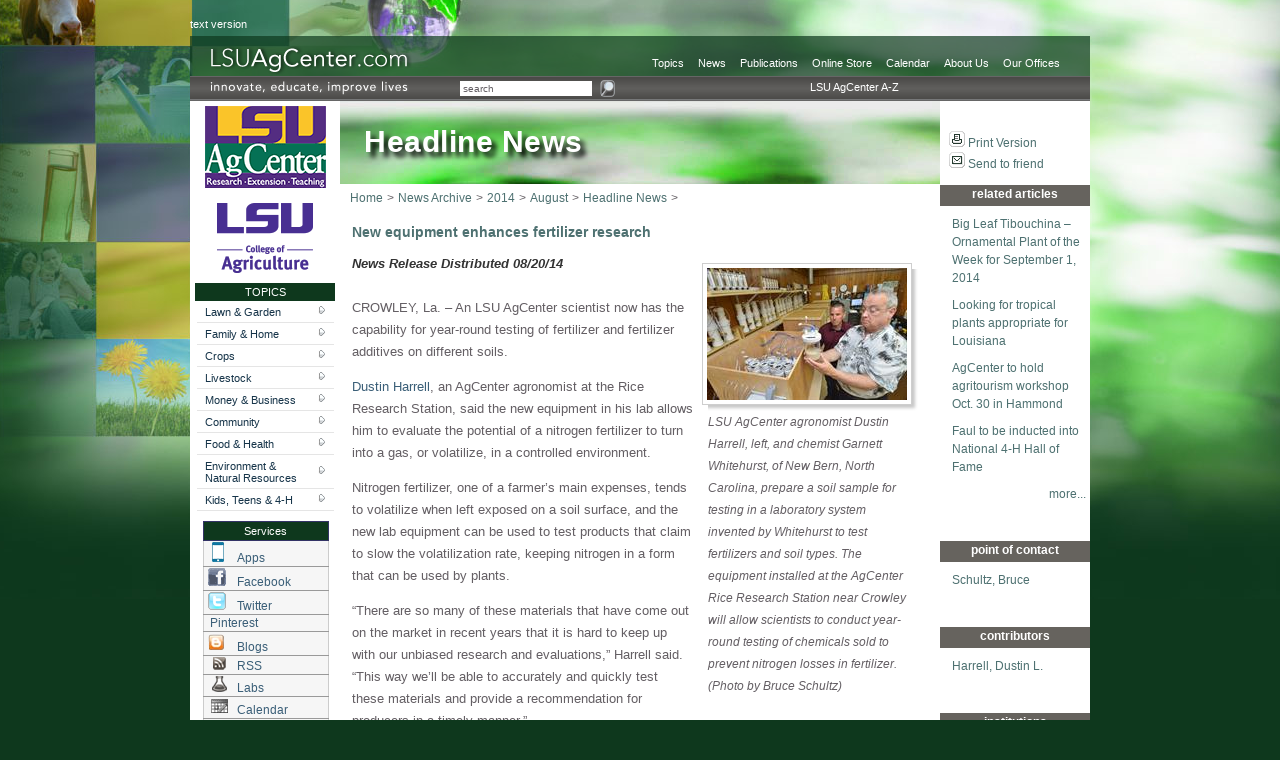

--- FILE ---
content_type: text/html
request_url: https://apps.lsuagcenter.com/news_archive/2014/August/headline_news/New-equipment-enhances-fertilizer-research-.htm
body_size: 48810
content:
<!DOCTYPE HTML PUBLIC "-//W3C//DTD HTML 4.0 Transitional//EN">

<html>
	<head>
		<title>New equipment enhances fertilizer research - LSU AgCenter</title>
		<meta content="text/html; charset=utf-8" http-equiv="Content-Type">
		<meta http-equiv="Pragma" content="no-cache">
		<meta http-equiv="Expires" content="-1">
		<meta http-equiv="Content-Language" content="en">
		<meta http-equiv="X-UA-Compatible" content="IE=EmulateIE7"> 
		<meta name="verify-v1" content="uPJU75P9iq6AbfA0F3vVJtQ7tyKbgr5E5mG3ocHtgZg=">
				<meta name="name" content="New equipment enhances fertilizer research ">
		<meta name="description" content="(Distributed 08/20/14) CROWLEY, La. – An LSU AgCenter scientist now has the capability for year-round testing of fertilizer and fertilizer additives on different soils.">
		<meta name="guid" content="{CB84A51D-C0B4-4ADC-BC13-C1FCC7FF37DA}">
		<meta name="isconnected" content="{CB84A51D-C0B4-4ADC-BC13-C1FCC7FF37DA}">
		<meta name="lastmodifieddate" content="2014-08-20">
		<meta name="audience" content="General Public, General">
		<meta name="topic" content="Headline News">
		<meta name="category" content="News Archive">
		<meta name="articletype" content="Default,Posting">
		<meta name="robots" content="noodp">
		<meta name="image" content="/NR/rdonlyres/CB84A51D-C0B4-4ADC-BC13-C1FCC7FF37DA/98592/harrellandwhitehurst.jpg">
		<meta name="author" content="Dustin Harrell,Bruce Schultz">
		<meta property="og:title" content="New equipment enhances fertilizer research">
		<meta property="og:type" content="article">
		<meta property="og:image" content="http://www.lsuagcenter.com/mcms/images/agcenter-logo.gif">
		<meta property="og:site_name" content="LSU AgCenter">
		<meta property="fb:admins" content="100000937315355">
		<meta property="og:description" content="(Distributed 08/20/14) CROWLEY, La. – An LSU AgCenter scientist now has the capability for year-round testing of fertilizer and fertilizer additives on different soils.">
		<meta name="keywords" content="#news, lsu agcenter, lsu, agcenter, Louisiana, fertilizer, nitrogen fertilizer, urea volatility">
<link rel="alternate" type="application/rss+xml" title="LSU AgCenter Headline News" href="http://www.lsuagcenter.com/en/communications/news/headline_news/rss.xml">
		<link rel="default-slice" type="application/x-hatom" href="#lsuagcenterbookmark">
		<link rel="apple-touch-icon-precomposed">
		<link rel="shortcut icon" href="/favicon.ico" type="image/x-icon">
		<script src="http://www.lsuagcenter.com/scripts/jquery-1.7.1.min.js"></script>		
		<!--<script type="text/javascript" src="/runtime.js"></script>-->
		
		<script type="text/javascript">		
				var _gaq = _gaq || [];
				_gaq.push(['_setAccount', 'UA-543369-1']);
				_gaq.push(['_setDomainName', 'lsuagcenter.com']);
				_gaq.push(['_trackPageview']);

				(function() {
					var ga = document.createElement('script'); ga.type = 'text/javascript'; ga.async = true;
					ga.src = ('https:' == document.location.protocol ? 'https://ssl' : 'http://www') + '.google-analytics.com/ga.js';
					var s = document.getElementsByTagName('script')[0]; s.parentNode.insertBefore(ga, s);
				})();
		</script>
		<!-- cms2-->		
		<link href="/MCMS/css/cms2/cms2.css" type="text/css" rel="stylesheet">
		<link href="/MCMS/css/cms2/quickmenu_styles.css" type="text/css" rel="stylesheet">
		<link href="/mcms/css/cms2/tabpane/css/tab.winclassic.css" type="text/css" rel="stylesheet">		
		<link rel="stylesheet" type="text/css" href="/css/lsuag.highslide.css" />
		<!--[if IE]><script type="text/javascript">var isIE = true;</script><![endif]-->		
		<!--[if lt IE 7]><link rel="stylesheet" type="text/css" href="/css/lsuag.highslide-ie6.css" /><![endif]-->
		<script type="text/javascript" src="/scripts/highslide.js"></script>
		<script type="text/javascript" src="/scripts/lsuag.highslide.js"></script>

		
			<link href="/mcms/css/channels/agcenter_style.css" type="text/css" rel="stylesheet">
		
	</head>
	<body leftMargin="0" topMargin="0" bgColor="#eef3ea">
		<form name="content_aspx" method="post" action="content.aspx?NRMODE=Published&amp;NRORIGINALURL=%2fnews_archive%2f2014%2fAugust%2fheadline_news%2fNew-equipment-enhances-fertilizer-research-%2ehtm&amp;NRNODEGUID=%7bCB84A51D-C0B4-4ADC-BC13-C1FCC7FF37DA%7d&amp;NRCACHEHINT=NoModifyLoggedIn" id="content_aspx">
<input type="hidden" name="__VIEWSTATE" value="dDwxMTcyODUyNzYyOzs+YXJghctiPODkrZzp+xYrfShM17k=" />
	
<script language="javascript" type="text/javascript">
<!--
   var __CMS_PostbackForm = document.content_aspx;
   var __CMS_CurrentUrl = "/MCMS/content.aspx?NRMODE=Published&NRORIGINALURL=%2fnews_archive%2f2014%2fAugust%2fheadline_news%2fNew-equipment-enhances-fertilizer-research-%2ehtm&NRNODEGUID=%7bCB84A51D-C0B4-4ADC-BC13-C1FCC7FF37DA%7d&NRCACHEHINT=NoModifyLoggedIn";
   __CMS_PostbackForm.action = __CMS_CurrentUrl;
// -->
</script>




			
<script src="/MCMS/css/cms2/script/quickmenu.js" type="text/javascript"></script>
<script language="javascript" src="/mcms/images/departments/AC_OETags.js"></script>
<script language="javascript" src="/mcms/webtools/golocal.js"></script>
<script language="JavaScript" type="text/JavaScript">
<!--


   function encodeSideHtml(val) {
	 var encodedHtml;
     encodedHtml = escape(val);
     encodedHtml = encodedHtml.replace(/\//g,"%2F");
     encodedHtml = encodedHtml.replace(/\?/g,"%3F");
     encodedHtml = encodedHtml.replace(/=/g,"%3D");
     encodedHtml = encodedHtml.replace(/&/g,"%26");
     encodedHtml = encodedHtml.replace(/@/g,"%40");
     return encodedHtml;
   } 



	function invokeSearch() {
		var selectList = document.content_aspx.searchtype;
		window.location='/mcms/webtools/search.aspx?q=' + encodeSideHtml(document.content_aspx.txtSearch.value);
	}	
function clickclear(thisfield, defaulttext) {
	Field = thisfield;
	if (Field.value == defaulttext) {
		Field.value = "";
	}
}
function clickrecall(thisfield, defaulttext) {
Field = thisfield;
	if (Field.value == "") {
		Field.value = defaulttext;
	}
}

//-->
</script>
<div id="background-image">&nbsp;</div>
<div id="container">
	<div id="topnav">
		<div class="topMarginBar">
			<div class="textonly"><a stage="false" href="http://text.lsuagcenter.com/news_archive/2014/August/headline_news/New-equipment-enhances-fertilizer-research-.htm">text version</a></div>
		</div>
		<div class="leftTopnavContent">
			<div style="DISPLAY: none"><table id="_ctl2_pnStaticHeader" cellpadding="0" cellspacing="0" border="0" width="100%"><tr><td>
	
					<img id="_ctl2_img" alt="" border="0" />
					<br />
				
</td></tr></table></div>
			<div class="firstbar content_color_bar"></div>
			<div id="firsbar_notransparent">
				<div class="sitename"></div>
				<div class="firstbar_menucontainer">
					<!-- Create Menu Settings: (Menu ID, Is Vertical, Show Timer, Hide Timer, On Click ('all', 'main' or 'lev2'), Right to Left, Horizontal Subs, Flush Left, Flush Top) -->
					<span id="_ctl2_Cms2_top_nav_menu1_topnav_menu"><ul id="qm1" class="qmmc">
<li><a stage="false" class="qmparent" href="/en/top_nav/topics/">Topics</a>
<ul>
<li><a stage="false" class="qmparent" href="/en/lawn_garden/">Lawn & Garden</a>
</li>
<li><a stage="false" class="qmparent" href="/en/family_home/">Family & Home</a>
</li>
<li><a stage="false" class="qmparent" href="/en/crops_livestock/crops/">Crops</a>
</li>
<li><a stage="false" class="qmparent" href="/en/crops_livestock/livestock/">Livestock</a>
</li>
<li><a stage="false" class="qmparent" href="/en/money_business/">Money & Business</a>
</li>
<li><a stage="false" class="qmparent" href="/en/community/">Community</a>
</li>
<li><a stage="false" class="qmparent" href="/en/food_health/">Food & Health</a>
</li>
<li><a stage="false" class="qmparent" href="/en/environment/">Environment & Natural Resources</a>
</li>
<li><a stage="false" class="qmparent" href="/en/4H/">Kids, Teens & 4-H</a>
</li>
</ul>
</li>
<li><span class="qmdivider qmdividery"></span></li>
<li><a stage="false" class="qmparent" href="/en/communications/news/">News</a>
<ul>
<li><a stage="false" href="/en/communications/news/headline_news/">Headline News</a></li>
<li><a stage="false" class="qmparent" href="/en/communications/news/get_it_growing/">Get It Growing</a>
</li>
<li><a stage="false" href="/en/communications/news/news_you_can_use/">News You Can Use</a></li>
<li><a stage="false" href="/en/communications/news/radio_tv/radio/">Radio</a></li>
<li><a stage="false" href="/en/communications/news/radio_tv/tv/">TV</a></li>
<li><a stage="false" class="qmparent" href="/news_archive/">News Archive</a>
</li>
</ul>
</li>
<li><span class="qmdivider qmdividery"></span></li>
<li><a stage="false" class="qmparent" href="/en/communications/publications/">Publications</a>
<ul>
<li><a stage="false" class="qmparent" href="/en/communications/publications/Publications+Catalog/">Catalog</a>
</li>
<li><a stage="false" class="qmparent" href="/en/communications/publications/agmag/">Louisiana Agriculture Magazine</a>
</li>
<li><a stage="false" href="/en/communications/publications/management_guides/">Management Guides</a></li>
<li><a stage="false" class="qmparent" href="/en/communications/publications/newsletters/">Newsletters</a>
</li>
<li><a stage="false" href="/en/communications/publications/Publications+for+Sale/">Publications for Sale</a></li>
<li><a stage="false" class="qmparent" href="/en/communications/publications/whats_new/">What's New</a>
</li>
</ul>
</li>
<li><span class="qmdivider qmdividery"></span></li>
<li><a stage="false" class="qmparent" href="https://store.lsuagcenter.com/">Online Store</a>
<ul>
<li><a stage="false" href="https://store.lsuagcenter.com/">Shop</a></li>
<li><a stage="false" href="https://store.lsuagcenter.com/t-contact.aspx">Store Help</a></li>
<li><a stage="false" href="https://store.lsuagcenter.com/account.aspx">Your Account</a></li>
<li><a stage="false" href="https://store.lsuagcenter.com/shoppingcart.aspx">Your Cart</a></li>
</ul>
</li>
<li><span class="qmdivider qmdividery"></span></li>
<li><a stage="false" href="/calendar/">Calendar</a>
</li>
<li><span class="qmdivider qmdividery"></span></li>
<li><a stage="false" class="qmparent" href="/en/administration/about_us/">About Us</a>
<ul>
<li><a stage="false" class="qmparent" href="/en/administration/about_us/chancellors_office/">Vice President and Dean's Office</a>
</li>
<li><a stage="false" class="qmparent" href="/en/administration/about_us/extension/">Extension</a>
</li>
<li><a stage="false" class="qmparent" href="/en/administration/about_us/research/">Research</a>
</li>
<li><a stage="false" href="/en/administration/about_us/CoA/">College of Agriculture</a></li>
<li><a stage="false" class="qmparent" href="/en/administration/about_us/professional_organizations/">Professional Organizations</a>
</li>
<li><a stage="false" class="qmparent" href="/en/communications/leads/">AgCenter Leads</a>
</li>
<li><a stage="false" class="qmparent" href="/en/administration/about_us/Human_Resources/Job_Opportunities/">Job Opportunities</a>
</li>
<li><a stage="false" class="qmparent" href="/en/administration/about_us/Human_Resources/">Human Resource Management</a>
</li>
</ul>
</li>
<li><span class="qmdivider qmdividery"></span></li>
<li><a stage="false" class="qmparent" href="/en/our_offices/">Our Offices</a>
<ul>
<li><a stage="false" class="qmparent" href="/en/our_offices/parishes/">Parishes</a>
</li>
<li><a stage="false" class="qmparent" href="/en/our_offices/research_stations/">Research Stations</a>
</li>
<li><a stage="false" class="qmparent" href="/en/our_offices/departments/">Departments</a>
</li>
<li><a stage="false" href="/en/our_offices/CoA/">College of Agriculture</a></li>
<li><a stage="false" href="/en/our_offices/directory/">Directory</a></li>
<li><a stage="false" class="qmparent" href="/en/our_offices/regions/">Regions</a>
</li>
</ul>
</li>
<li><span class="qmdivider qmdividery"></span></li>
<li class="qmclear">&nbsp;</li></ul>
<script type="text/javascript">qm_create(1,false,50,50,false,false,false,false,false);</script>
</span>

					<script type="text/javascript">qm_create(1,false,0,500,false,false,false,false,false);</script>
				</div>
			</div>
			<div class="secondbar">
				<div id="second_left">
					<div class="mission"></div>
					<div class="searchcontainer">
						<div class="searchbox"><input class="searchtext" onkeypress="if(event.keyCode==13){invokeSearch();return false;}"
								id="txtSearch" onclick="this.value = '';" value="search" name="txtSearch"></div>
						<div class="searchbutton"><input class="searchgobutton" id="btnImgSearch" onclick="invokeSearch();return false;"
								type="image" src="/mcms/images/cms2/searchglass.png" value="Go" name="btnSearch"></div>
					</div>
				</div>
				<div id="second_right">
					<div class="sitemap"><A href="/utilities/footer/Site+Map.htm">LSU AgCenter A-Z</A></div>
					<!--<div class="addthis_toolbox addthis_default_style"	>
                    <a class="addthis_button_preferred_1"></a><a class="addthis_button_preferred_2">
                    </a><a class="addthis_button_preferred_3"></a><a class="addthis_button_compact"></a><a class="addthis_counter addthis_bubble_style"></a>
                </div>
                <script type="text/javascript">var addthis_config = { "data_track_clickback": true };</script>
                <script type="text/javascript" src="http://s7.addthis.com/js/250/addthis_widget.js#pubid=ra-4db04bbd078585b9"></script>//-->
				</div>
			</div>
		</div>
		<div align="center">
			<table id="Table1" cellSpacing="0" cellPadding="0" border="0">
				<tr>
					<!--Top NAV Top--> <!--Top NAV Bottom-->
					<td vAlign="top">
						<table class="centerpane" id="Table3" cellSpacing="0" cellPadding="0" bgColor="white" border="0">
							<tr>
								<td vAlign="top" class="leftnav">
									<!--New Left NAV Start-->
									<div id="leftnav"><A class="logo_spacing" href="http://www.lsuagcenter.com"><IMG alt="LSU AgCenter" src="/mcms/images/agcenter-logo.gif" border="0"></A>
										<a class="logo_spacing" href="http://www.coa.lsu.edu/" alt="College of Agriculture"><img border="0" src="/images/CoA-logo.gif" /></a>
										<div class="topics_title content_color_bar">TOPICS</div>
										<div class="content">
											<span id="_ctl2_Cms2_left_nav_menu1_navmenu_topics"><ul id="qm2" class="qmmc">
<li><a stage="false" class="qmparent" href="/en/lawn_garden/">Lawn & Garden</a>
<ul>
<li><a stage="false" class="qmparent" href="/en/lawn_garden/commercial_horticulture/">Commercial Horticulture</a>
</li>
<li><a stage="false" class="qmparent" href="/en/lawn_garden/home_gardening/">Home Gardening</a>
</li>
<li><a stage="false" class="qmparent" href="/en/lawn_garden/master_gardener/">Master Gardener</a>
</li>
<li><a stage="false" class="qmparent" href="/en/lawn_garden/multimedia/">Multimedia</a>
</li>
<li><a stage="false" class="qmparent" href="/en/lawn_garden/school_gardens/">School Gardens</a>
</li>
</ul>
</li>
<li><a stage="false" class="qmparent" href="/en/family_home/">Family & Home</a>
<ul>
<li><a stage="false" class="qmparent" href="/en/family_home/hazards_and_threats/">Hazards and Threats</a>
</li>
<li><a stage="false" class="qmparent" href="/en/family_home/family/">Family</a>
</li>
<li><a stage="false" class="qmparent" href="/en/money_business/personal_finance/">Personal Finance</a>
</li>
<li><a stage="false" class="qmparent" href="/en/family_home/home/">Home</a>
</li>
<li><a stage="false" class="qmparent" href="/en/family_home/multimedia/">Multimedia</a>
</li>
</ul>
</li>
<li><a stage="false" class="qmparent" href="/en/crops_livestock/crops/">Crops</a>
<ul>
<li><a stage="false" href="/en/crops_livestock/crops/varietytrial/">Variety Trials & Production Guidelines</a></li>
<li><a stage="false" class="qmparent" href="/en/crops_livestock/crops/Bioenergy/">Bioenergy</a>
</li>
<li><a stage="false" class="qmparent" href="/en/crops_livestock/crops/citrus/">Citrus</a>
</li>
<li><a stage="false" class="qmparent" href="/en/crops_livestock/crops/corn/">Corn</a>
</li>
<li><a stage="false" class="qmparent" href="/en/crops_livestock/crops/Cotton/">Cotton</a>
</li>
<li><a stage="false" href="/en/crops_livestock/crops/Disease+Management/">Disease Management</a></li>
<li><a stage="false" class="qmparent" href="/en/crops_livestock/livestock/pasture_forage/">Pasture & Forage</a>
</li>
<li><a stage="false" class="qmparent" href="/en/crops_livestock/crops/Integrated_Pest_Management/">Integrated Pest Management</a>
</li>
<li><a stage="false" class="qmparent" href="/en/crops_livestock/crops/Irrigation/">Irrigation</a>
</li>
<li><a stage="false" href="/en/crops_livestock/crops/nursery_crops/">Nursery Crops</a></li>
<li><a stage="false" class="qmparent" href="/en/environment/conservation/master_farmer/">Master Farmer</a>
</li>
<li><a stage="false" class="qmparent" href="/en/crops_livestock/crops/Pecans/">Pecans</a>
</li>
<li><a stage="false" href="/en/our_offices/departments/Biological_Ag_Engineering/Features/Research/Precision+Agriculture/">Precision Agriculture</a></li>
<li><a stage="false" class="qmparent" href="/en/crops_livestock/crops/rice/">Rice</a>
</li>
<li><a stage="false" class="qmparent" href="/en/crops_livestock/crops/Sorghum/">Sorghum</a>
</li>
<li><a stage="false" class="qmparent" href="/en/crops_livestock/crops/soybeans/">Soybeans</a>
</li>
<li><a stage="false" class="qmparent" href="/en/crops_livestock/crops/strawberries/">Strawberries</a>
</li>
<li><a stage="false" class="qmparent" href="/en/crops_livestock/crops/sugarcane/">Sugarcane</a>
</li>
<li><a stage="false" class="qmparent" href="/en/crops_livestock/crops/sweet_potatoes/">Sweet Potatoes</a>
</li>
<li><a stage="false" href="/en/crops_livestock/crops/ValueAdded/">Value-Added</a></li>
<li><a stage="false" class="qmparent" href="/en/crops_livestock/crops/vegetables/">Vegetables</a>
</li>
<li><a stage="false" class="qmparent" href="/en/crops_livestock/crops/WheatOats/">Wheat & Oat</a>
</li>
<li><a stage="false" href="/en/crops_livestock/crops/spray/">Spray Technology</a></li>
<li><a stage="false" href="/en/crops_livestock/crops/multimedia/">Crops Multimedia</a></li>
<li><a stage="false" href="/en/communications/publications/management_guides/">Management Guides</a></li>
<li><a stage="false" href="/en/crops_livestock/crops/weed_management/">Weed Management</a></li>
<li><a stage="false" href="/en/crops_livestock/crops/sustainable_agriculture/">Sustainable Agriculture</a></li>
<li><a stage="false" class="qmparent" href="/en/crops_livestock/crops/blueberries/">Blueberries</a>
</li>
<li><a stage="false" href="/en/crops_livestock/crops/burning/">Prescribed Burning</a></li>
</ul>
</li>
<li><a stage="false" class="qmparent" href="/en/crops_livestock/livestock/">Livestock</a>
<ul>
<li><a stage="false" class="qmparent" href="/en/crops_livestock/livestock/animal_health/">Animal Health</a>
</li>
<li><a stage="false" class="qmparent" href="/en/crops_livestock/aquaculture/">Aquaculture</a>
</li>
<li><a stage="false" class="qmparent" href="/en/crops_livestock/livestock/beef_cattle/">Beef Cattle</a>
</li>
<li><a stage="false" class="qmparent" href="/en/crops_livestock/livestock/dairy/">Dairy</a>
</li>
<li><a stage="false" class="qmparent" href="/en/crops_livestock/livestock/Horses/">Horses</a>
</li>
<li><a stage="false" href="/en/crops_livestock/livestock/Livestock+Show+Office/">Livestock Show Office</a></li>
<li><a stage="false" class="qmparent" href="/en/crops_livestock/livestock/pasture_forage/">Pasture & Forage</a>
</li>
<li><a stage="false" class="qmparent" href="/en/crops_livestock/livestock/poultry/">Poultry</a>
</li>
<li><a stage="false" class="qmparent" href="/en/crops_livestock/livestock/sheep_goats/">Sheep/Goats</a>
</li>
<li><a stage="false" class="qmparent" href="/en/crops_livestock/livestock/swine/">Swine</a>
</li>
<li><a stage="false" href="/en/crops_livestock/livestock/animal_industry/">Animal Industry News Update</a></li>
<li><a stage="false" href="/en/crops_livestock/livestock/livestock_horse_shows/">Livestock and Horse Shows</a></li>
<li><a stage="false" href="/en/crops_livestock/livestock/multimedia/">Livestock Multimedia</a></li>
</ul>
</li>
<li><a stage="false" class="qmparent" href="/en/money_business/">Money & Business</a>
<ul>
<li><a stage="false" class="qmparent" href="/en/money_business/farm_business/">Farm and Business</a>
</li>
<li><a stage="false" class="qmparent" href="/en/money_business/personal_finance/">Personal Finance</a>
</li>
<li><a stage="false" class="qmparent" href="/en/money_business/community_dev/">Community Rural Development</a>
</li>
<li><a stage="false" href="/en/family_home/hazards_and_threats/recovery_assistance/agdisaster/">Ag Disaster: Loss & Recovery</a></li>
</ul>
</li>
<li><a stage="false" class="qmparent" href="/en/community/">Community</a>
<ul>
<li><a stage="false" class="qmparent" href="/en/community/leadership/">Leadership</a>
</li>
<li><a stage="false" href="/en/community/disaster_resilient_communities/">Disaster Resilient Communities</a></li>
<li><a stage="false" class="qmparent" href="/en/family_home/hazards_and_threats/recovery_assistance/">Recovery & Assistance</a>
</li>
<li><a stage="false" class="qmparent" href="/en/community/community_dev/">Community Rural Development</a>
</li>
<li><a stage="false" class="qmparent" href="/en/community/pest+management/">Pest Management</a>
</li>
<li><a stage="false" href="/en/community/gardens/">Community Gardens</a></li>
<li><a stage="false" class="qmparent" href="/en/community/urban/">Urban Extension</a>
</li>
</ul>
</li>
<li><a stage="false" class="qmparent" href="/en/food_health/">Food & Health</a>
<ul>
<li><a stage="false" class="qmparent" href="/en/food_health/food/">Food</a>
</li>
<li><a stage="false" class="qmparent" href="/en/food_health/nutrition/">Nutrition</a>
</li>
<li><a stage="false" class="qmparent" href="/en/food_health/health/">Health</a>
</li>
<li><a stage="false" class="qmparent" href="/en/food_health/education_resources/">Education Resources</a>
</li>
</ul>
</li>
<li><a stage="false" class="qmparent" href="/en/environment/">Environment &<br> Natural Resources</a>
<ul>
<li><a stage="false" class="qmparent" href="/en/environment/conservation/">Conservation</a>
</li>
<li><a stage="false" class="qmparent" href="/en/environment/fisheries/">Fisheries</a>
</li>
<li><a stage="false" class="qmparent" href="/en/environment/forestry/">Forestry</a>
</li>
<li><a stage="false" class="qmparent" href="/en/environment/insects/">Insects and Relatives</a>
</li>
<li><a stage="false" class="qmparent" href="/en/environment/water_issues/">Water Issues</a>
</li>
<li><a stage="false" class="qmparent" href="/en/environment/wildlife/">Wildlife</a>
</li>
<li><a stage="false" class="qmparent" href="/en/family_home/hazards_and_threats/recovery_assistance/">Recovery & Assistance</a>
</li>
<li><a stage="false" class="qmparent" href="/en/crops_livestock/crops/Bioenergy/biofuels_bioprocessing/">Louisiana Institute For Biofuels & Bioprocessing</a>
</li>
<li><a stage="false" class="qmparent" href="/en/environment/multimedia/">Multimedia</a>
</li>
</ul>
</li>
<li><a stage="false" class="qmparent" href="/en/4H/">Kids, Teens & 4-H</a>
<ul>
<li><a stage="false" class="qmparent" href="/en/4H/4h_foundation/">4-H Foundation</a>
</li>
<li><a stage="false" class="qmparent" href="/en/4H/about_4H/">About 4-H</a>
</li>
<li><a stage="false" href="/en/4H/calendar/">Calendar</a></li>
<li><a stage="false" class="qmparent" href="/en/4H/News/">News</a>
</li>
<li><a stage="false" class="qmparent" href="/en/4H/adults/">Adults</a>
</li>
<li><a stage="false" class="qmparent" href="/en/4H/camp/">Camp</a>
</li>
<li><a stage="false" class="qmparent" href="/en/4H/Kids/">Kids</a>
</li>
<li><a stage="false" href="/en/4H/Photos/">Photos</a></li>
<li><a stage="false" class="qmparent" href="/en/4H/teens/">Teens</a>
</li>
</ul>
</li>
<li class=">qmclear"></li></ul>
<script type="text/javascript">qm_create(2,true,50,50,false,false,false,false,false);</script>
</span>
</div>
										<!--New Left Nav End-->
										<!--Services Menu--><table id="services"><tr><th class="content_color_bar">Services</th></tr><tr><td><a stage="false" href="/en/services/apps/"><img src="/mcms/images/icons/icon-apps.png" border="0" alt="Apps"/><span class="servicestext">Apps</span></a></td></tr>
<tr><td><a stage="false" href="/en/services/facebook/"><img src="/mcms/images/icons/icon-facebook.png" border="0" alt="Facebook"/><span class="servicestext">Facebook</span></a></td></tr>
<tr><td><a stage="false" href="/en/services/twitter/"><img src="/mcms/images/icons/icon-twitter.png" border="0" alt="Twitter"/><span class="servicestext">Twitter</span></a></td></tr>
<tr><td><a stage="false" href="/en/services/Pinterest/"><span class="servicestext">Pinterest</span></a></td></tr>
<tr><td><a stage="false" href="/en/services/blogs/"><img src="/mcms/images/icons/blog-icon.png" border="0" alt="Blogs"/><span class="servicestext">Blogs</span></a></td></tr>
<tr><td><a stage="false" href="/en/services/rss/"><img src="/mcms/images/icons/icon-rss.png" border="0" alt="RSS"/><span class="servicestext">RSS</span></a></td></tr>
<tr><td><a stage="false" href="/en/services/labs/"><img src="/mcms/images/icons/icon-testing.png" border="0" alt="Labs"/><span class="servicestext">Labs</span></a></td></tr>
<tr><td><a stage="false" href="/en/services/Calendar/"><img src="/mcms/images/icons/icon-calendar.png" border="0" alt="Calendar"/><span class="servicestext">Calendar</span></a></td></tr>
<tr><td><a stage="false" href="/en/services/facilities/"><img src="/mcms/images/icons/icon-facilities.png" border="0" alt="Facilities"/><span class="servicestext">Facilities</span></a></td></tr>
<tr><td><a stage="false" href="/en/services/weather/"><img src="/mcms/images/icons/icon-weather.png" border="0" alt="Weather"/><span class="servicestext">Weather</span></a></td></tr>
<tr><td><a stage="false" href="/en/services/tv/"><img src="/mcms/images/icons/icon-tv.png" border="0" alt="Video"/><span class="servicestext">Video</span></a></td></tr>
<tr><td><a stage="false" href="/en/services/radio/"><img src="/mcms/images/icons/icon-radio.png" border="0" alt="Audio"/><span class="servicestext">Audio</span></a></td></tr>
</table>
										<!--Services Menu End-->
										<!--Left Graphics Start -->
										<div id="graphics" align="center">
											<DIV id="golocal"><A href="/en/our_offices"><IMG style="PADDING-LEFT: 4px" alt="Go Local" src="/mcms/images/front_page/go-local.gif"
														border="0"></A>
												<div style="PADDING-TOP: 4px" align="center"><input id="txtZipcode" onblur="clickrecall(this,'zip code')" onclick="clickclear(this, 'zip code')"
														size="7" value="zip code" name="txtZipcode"> <input id="btnGoLocal" onclick="GoLocal();" type="button" value="Go" name="btnGoLocal"></div>
											</DIV>
											<a href="http://www.louisiana4h.org/"><IMG alt="4-H" src="/mcms/images/4-h.gif" border="0"></a>
											<br />
											<a href="http://www.extension.org" target="_blank"><IMG alt="eExtension.org" src="/mcms/images/eXtension.gif" border="0"></a>
										</div>
										<!-- Left Graphics End--></div>
								</td>
								<td id="_ctl2_tdBorder" valign="top">
									<table id="content1" height="100%" cellSpacing="0" cellPadding="0" width="100%" border="0">
										<tr>
											<td style="WIDTH: 100%" vAlign="top" align="right">
												<table id="Table8" cellSpacing="0" cellPadding="0" width="100%" border="0">
													<tr>
														<td vAlign="top"><table id="_ctl2_pnChannelName" cellpadding="0" cellspacing="0" border="0" width="100%"><tr><td>

																<TABLE class="content_color_bar" border="0" cellSpacing="0" cellPadding="4" width="100%">
																	<TR>
																		<TD class="titletext content_color_bar channelNameBar">&nbsp;&nbsp; <SPAN class="channelNameText">
																					Headline News</SPAN></TD>
																	</TR>
																</TABLE>
															
</td></tr></table>
															<!--Begin Content--><span id="_ctl2_breadCrumb1"><table class="bodytext" border="0">
	<tr>
		<td>&nbsp;</td><td nowrap="nowrap"><i><a href="/" stage="false" class="breadcrumb">Home</a></i></td><td nowrap="nowrap">&gt</td><td nowrap="nowrap"><i><a href="/news_archive/" stage="false" class="breadcrumb">News Archive</a></i></td><td nowrap="nowrap">&gt</td><td nowrap="nowrap"><i><a href="/news_archive/2014/" stage="false" class="breadcrumb">2014</a></i></td><td nowrap="nowrap">&gt</td><td nowrap="nowrap"><i><a href="/news_archive/2014/August/" stage="false" class="breadcrumb">August</a></i></td><td nowrap="nowrap">&gt</td><td nowrap="nowrap"><i><a href="/news_archive/2014/August/headline_news/" stage="false" class="breadcrumb">Headline News</a></i></td><td nowrap="nowrap">&gt</td>
	</tr>
</table></span><table id="_ctl2__ctl2_tbllivemode" cellspacing="2" cellpadding="10" width="100%" border="0">
	<tr>
		<TD>
			<h1><span id="_ctl2__ctl2_cTitle">New equipment enhances fertilizer research</span></h1>
			<font class="bodytext">
				<div class="gallery right galleryitem"><div class="img-shadow"><a href="/NR/rdonlyres/CB84A51D-C0B4-4ADC-BC13-C1FCC7FF37DA/98592/harrellandwhitehurst.jpg" target="_blank"><img border="0" alt="harrell and whitehurst" src="/NR/rdonlyres/CB84A51D-C0B4-4ADC-BC13-C1FCC7FF37DA/98592/harrellandwhitehurst_w200.jpg" Width="200"></a></div><span class="caption">LSU AgCenter agronomist Dustin Harrell, left, and chemist Garnett Whitehurst, of New Bern, North Carolina, prepare a soil sample for testing in a laboratory system invented by Whitehurst to test fertilizers and soil types. The equipment installed at the AgCenter Rice Research Station near Crowley will allow scientists to conduct year-round testing of chemicals sold to prevent nitrogen losses in fertilizer. (Photo by Bruce Schultz)</span></div><p></p>
<p><strong><em>News Release Distributed 08/20/14</em></strong><br><br>CROWLEY, La. – An LSU AgCenter scientist now has the capability for year-round testing of fertilizer and fertilizer additives on different soils.</p>
<p><a href="/en/communications/authors/DHarrell.htm">Dustin Harrell</a>, an AgCenter agronomist at the Rice Research Station, said the new equipment in his lab allows him to evaluate the potential of a nitrogen fertilizer to turn into a gas, or volatilize, in a controlled environment. </p>
<p>Nitrogen fertilizer, one of a farmer’s main expenses, tends to volatilize when left exposed on a soil surface, and the new lab equipment can be used to test products that claim to slow the volatilization rate, keeping nitrogen in a form that can be used by plants.</p>
<p>“There are so many of these materials that have come out on the market in recent years that it is hard to keep up with our unbiased research and evaluations,” Harrell said. “This way we’ll be able to accurately and quickly test these materials and provide a recommendation for producers in a timely manner.”</p>
<p>With the new equipment, values for temperature, soil moisture and wind speed can all be controlled.</p>
<p>“It’s a closed system, and it’s very accurate,” Harrell said. </p>
<p>For several years, Harrell has been field testing urea fertilizer additives and specialized products that claim to reduce nitrogen volatility. His research has shown that some products work, but many don’t. But until now, Harrell was limited to testing volatility only during the growing season to take advantage of warm temperatures. </p>
<p>With the specialized lab equipment, testing can be done quickly and year-round. The first use of the equipment will be to test four prominent rice soils to evaluate the difference in volatilization potential among the soils and to determine if the effectiveness of a urease inhibitor-treated urea differs among them.</p>
<p>In the tests, air is continuously pumped into glass containers holding soil samples and the fertilizer products. The air flow ends in a container of acid that is used to capture the ammonia gas produced by the surface-applied nitrogen fertilizer being tested. </p>
<p>Field trials will still be required for testing fertilizer products in a production setting in order to correlate gaseous nitrogen losses with yield losses, Harrell said.</p>
<p>The system was made by Garnett Whitehurst, of New Bern, North Carolina, who has tested numerous fertilizer products for the forestry industry.</p>
<p>“It’s one of only three systems in the country,” Harrell said.</p>
<p>Harrell was able to buy the equipment using funds generated by his research work.</p>
<p>Two graduate students, Fafa Adotey and Jifeng Li, will work with Harrell on the project.</p><a href="/en/communications/authors/BSchultz1.htm">Bruce Schultz</a><br></font>
			</TD>
	</tr>
</table>

<table cellpadding="10" cellspacing="3" width="100%"><tr><td class="bodytext">Last Updated: 8/20/2014 12:48:30 PM</td></tr></table>



<script 
src="http://www.google.com/jsapi?key=ABQIAAAAIfiXA7FGw0P7qO5InguqJxTvyCGK3W_P1AtWCotLeV2hzDbJnxTIR27qzdQYOAglBo3zdWJLZaaTzA" 
type=text/javascript>
		 </script>

<script>
	 var feedList = new Array(); 
	 var displayCount = "4";
	 </script>

<script type=text/javascript>    
	 google.load("feeds", "1");
	 function initialize() {      
	//	var feedControl = new google.feeds.FeedControl();
	var numArticlesPerFeed = Math.round(displayCount/feedList.length);
	if (feedList.length == 1) {
		numArticlesPerFeed = displayCount;
		}
	
	 for (var j = 0; j < feedList.length; j++) {
		var feed = new google.feeds.Feed(feedList[j]);   
		
		 
		//   var el = document.getElementById('feedControl');   
		feed.load(function(result) {       
		    if (!result.error) {          
			    var container = document.getElementById("feed");  
		         
				for (var i = 0; i < numArticlesPerFeed; i++) {   
					
					//feedControl.addFeed(result.feed.entries[i].url, result.feed.entries[i].title);
					var entry = result.feed.entries[i];  
					//    feedControl.setLinkTarget(google.feeds.LINK_TARGET_BLANK);        
					//    feedControl.setNumEntries(2);        
					//    feedControl.draw(el);             
					var div = document.createElement("div");  
					div.className = "list";       
					div.innerHTML = '<li><a href="' + entry.link + '" target="_blank" title="' + entry.title.replace( /"/g, '\'' ) + '">' + entry.title + '</a></li><br>' ;            
				   container.appendChild(div);
				 }
	         }      
	     }
	   
	   );    
	  }   
	   }     
	  
	 
	
		   google.setOnLoadCallback(initialize);    
	
	     </script>


															<!--End Content--></td>
													</tr>
													<tr>
														<td align="center">
															<!--Begin Survey-->
<script language="javascript" type="text/javascript">
	function RedirSearch(encid,cn,source,dn,guid,p) {
		window.location='/MCMS/WebTools/directory/contact_emp.aspx?encid=' + encid + '&cn=' + cn + '&src=' + source + '&dn=' + dn + '&guid=' + guid + '&show=' + p;
	}
	
	function deselectRating(){		
	    var i;
		for(i=1;i<11; i++) {
		document.getElementById('rate' + i).innerHTML= i;
		document.getElementById('ratecell' + i).style.background='';
		}		
	}
	
	function PopOpenACanOfThis(){
		window.open("/mcms/webtools/survey_results.aspx?guid={CB84A51D-C0B4-4ADC-BC13-C1FCC7FF37DA}&n=New equipment enhances fertilizer research",
			null,"height=330,width=500,status=yes,toolbar=no,menubar=no,location=no");
	}

	function highlightRating(val){
	   deselectRating();
	   document.content_aspx.surveySelect.value=val;
	   document.getElementById('rate' + val).innerHTML='<b><font color="white">' + val + '</font></b>';
	   document.getElementById('ratecell' + val).style.background='#89b0b0';
	}
</script>
<INPUT id="surveySelect" type="hidden" value="0" name="surveySelect">
<br>
<div align="center">
	<table style="BORDER-RIGHT: silver 1px solid; BORDER-TOP: silver 1px solid; MARGIN: 1px; BORDER-LEFT: silver 1px solid; BORDER-BOTTOM: silver 1px solid">
		<tr>
			<td>
				<table cellSpacing="3" cellPadding="3" width="400">
					<tr>
						<td class="feedback"><b>Please click a number to rate this article:</b><BR>
							<br>
							<table width="100%">
								<tr>
									<td align="left" width="50%" class="feedback"><b><font color="maroon">Not Useful</font></b></td>
									<td align="right" width="50%" class="feedback"><b><font color="navy">Very Useful</font></b></td>
								</tr>
								<tr>
									<td colSpan="3">
										<table cellSpacing="0" cellPadding="0" width="100%">
											<tr>
												<td class="feedback" id="ratecell1" align="center"><div id="rate1">1</div>
												</td>
												<td class="feedback" id="ratecell2" align="center"><div id="rate2">2</div>
												</td>
												<td class="feedback" id="ratecell3" align="center"><div id="rate3">3</div>
												</td>
												<td class="feedback" id="ratecell4" align="center"><div id="rate4">4</div>
												</td>
												<td class="feedback" id="ratecell5" align="center"><div id="rate5">5</div>
												</td>
												<td class="feedback" id="ratecell6" align="center"><div id="rate6">6</div>
												</td>
												<td class="feedback" id="ratecell7" align="center"><div id="rate7">7</div>
												</td>
												<td class="feedback" id="ratecell8" align="center"><div id="rate8">8</div>
												</td>
												<td class="feedback" id="ratecell9" align="center"><div id="rate9">9</div>
												</td>
												<td class="feedback" id="ratecell10" align="center"><div id="rate10">10</div>
												</td>
											</tr>
											<tr>
												<td class="feedback" align="center">|</td>
												<td class="feedback" align="center">|</td>
												<td class="feedback" align="center">|</td>
												<td class="feedback" align="center">|</td>
												<td class="feedback" align="center">|</td>
												<td class="feedback" align="center">|</td>
												<td class="feedback" align="center">|</td>
												<td class="feedback" align="center">|</td>
												<td class="feedback" align="center">|</td>
												<td class="feedback" align="center">|</td>
											</tr>
											<tr>
												<td align="center"><input onclick="highlightRating(1);" type="radio" value="1" name="rblSurvey"></td>
												<td align="center"><input onclick="highlightRating(2);" type="radio" value="2" name="rblSurvey"></td>
												<td align="center"><input onclick="highlightRating(3);" type="radio" value="3" name="rblSurvey"></td>
												<td align="center"><input onclick="highlightRating(4);" type="radio" value="4" name="rblSurvey"></td>
												<td align="center"><input onclick="highlightRating(5);" type="radio" value="5" name="rblSurvey"></td>
												<td align="center"><input onclick="highlightRating(6);" type="radio" value="6" name="rblSurvey"></td>
												<td align="center"><input onclick="highlightRating(7);" type="radio" value="7" name="rblSurvey"></td>
												<td align="center"><input onclick="highlightRating(8);" type="radio" value="8" name="rblSurvey"></td>
												<td align="center"><input onclick="highlightRating(9);" type="radio" value="9" name="rblSurvey"></td>
												<td align="center"><input onclick="highlightRating(10);" type="radio" value="10" name="rblSurvey"></td>
											</tr>
										</table>
									</td>
								</tr>
							</table>
							<table width="100%">
								<tr>
									<td align="center" class="feedback"><input name="_ctl2:_ctl4:btn" id="_ctl2__ctl4_btn" type="button" class="feedback" value="Submit Rating" onClick="if(document.content_aspx.surveySelect.value>0){window.location='/MCMS/WebTools/survey_submit.aspx?guid={CB84A51D-C0B4-4ADC-BC13-C1FCC7FF37DA}&amp;rating=' + document.all.surveySelect.value + '&amp;referrer=/news_archive/2014/August/headline_news/New-equipment-enhances-fertilizer-research-.htm';}else{alert('Please select a rating');}" />
										<div align="right">&nbsp;<a href="javascript:void(0);" onclick="PopOpenACanOfThis();">view&nbsp;current&nbsp;rating 
												»</a></div>
									</td>
								</tr>
							</table>
						</td>
					</tr>
					<tr>
						<td class="right_column" noWrap colSpan="2"><b><span id="_ctl2__ctl4_spContactPoC">Have a question or comment about the information on this page?<BR><a onclick="RedirSearch('QgBTAGMAaAB1AGwAdAB6AEAAYQBnAGMAZQBuAHQAZQByAC4AbABzAHUALgBlAGQAdQA=','Bruce Schultz','/news_archive/2014/August/headline_news/New-equipment-enhances-fertilizer-research-.htm','New equipment enhances fertilizer research','{CB84A51D-C0B4-4ADC-BC13-C1FCC7FF37DA}','')" href="javascript:void(0);" >Click here to contact us</a>.</span></b></td>
					</tr>
				</table>
			</td>
		</tr>
	</table>
</div>
<br>

															<!--End Survey--></td>
													</tr>
												</table>
											</td>
										</tr>
										<tr>
										</tr>
									</table>
								</td>

								<td id="rightnav1" vAlign="top" class="rightnav">
									<table id="Table9" cellSpacing="0" cellPadding="0" width="100%" border="0">
										<tr>
											<td align="center">
												<!--Begin Right Column--><div id="ads">
</div>
												
<div class="right_column_top_alt"></div>
<div class="right_column_container">

<div align="left" class="right_column"><br />
	<p>&nbsp;&nbsp;&nbsp;<img src="/mcms/images/print_icon.gif" id="_ctl2__ctl0_Tools_Column1_imgPrint" alt="Print Page" border="0" />&nbsp;<a id="_ctl2__ctl0_Tools_Column1_hlPrint" class="right_column" onclick="window.open('/mcms/webtools/printable.aspx?url=/news_archive/2014/August/headline_news/New-equipment-enhances-fertilizer-research-.htm ','','left=0,top=0,width=600,height=450,resizable,scrollbars,status=yes');" stage="false" href="javascript:;">Print Version</a><br />
		&nbsp;&nbsp;&nbsp;<img src="/mcms/images/mail_icon.gif" id="_ctl2__ctl0_Tools_Column1_imgIcon" alt="Mail to a friend" border="0" />&nbsp;<a id="_ctl2__ctl0_Tools_Column1_hlFriend" class="right_column" onclick="window.open('/mcms/webtools/tellafriend.aspx?display=New equipment enhances fertilizer research&amp;url=/news_archive/2014/August/headline_news/New-equipment-enhances-fertilizer-research-.htm&amp;guid={CB84A51D-C0B4-4ADC-BC13-C1FCC7FF37DA} ','','left=0,top=0,width=400,height=620,resizable,scrollbars,status=yes');" stage="false" href="javascript:;">Send to friend</a>
	</p>
</div>






<table id="_ctl2__ctl0_pnRelatedArticles" cellpadding="0" cellspacing="0" border="0" width="100%"><tr><td>

	<TABLE cellSpacing="0" cellPadding="0" width="100%" border="0">
		<TR>
			<TD class="right_column" vAlign="top">
				<TABLE cellSpacing="0" cellPadding="2" width="100%" border="0">
					<TR>
						<TD class="headerbar_relatedarticles">related articles</TD>
					</TR>
				</TABLE>
			</TD>
		</TR>
		<TR>
			<TD align="right">
					
				<table class="right_column" cellspacing="0" cellpadding="4" border="0" id="_ctl2__ctl0_dgRelatedArticles" width="95%">
		<tr>
			<td><a stage="False" class="right_column" href="/news_archive/2014/August/headline_news/Big-Leaf-Tibouchina--Ornamental-Plant-of-the-Week-for-September-1-2014.htm">Big Leaf Tibouchina – Ornamental Plant of the Week for September 1, 2014</a></td>
		</tr><tr>
			<td><a stage="False" class="right_column" href="/news_archive/2014/August/headline_news/Looking-for-tropical-plants-appropriate-for-Louisiana-.htm">Looking for tropical plants appropriate for Louisiana</a></td>
		</tr><tr>
			<td><a stage="False" class="right_column" href="/news_archive/2014/August/headline_news/AgCenter-to-hold-agritourism-workshop-Oct-30-in-Hammond.htm">AgCenter to hold agritourism workshop Oct. 30 in Hammond</a></td>
		</tr><tr>
			<td><a stage="False" class="right_column" href="/news_archive/2014/August/headline_news/Faul-to-be-inducted-into-National-4H-Hall-of-Fame.htm">Faul to be inducted into National 4-H Hall of Fame</a></td>
		</tr><tr>
			<td><div align="right"><a stage="False" class="right_column" href="/news_archive/2014/August/headline_news/">more...</a></div></td>
		</tr>
	</table></TD>
		</TR>
		<TR>
			<TD id="_ctl2__ctl0_rowRelatedArticlesSpacer" class="right_column">&nbsp;</TD>
	
		</TR>
	</TABLE>

</td></tr></table>
<table id="_ctl2__ctl0_pnPointofContact" cellpadding="0" cellspacing="0" border="0" width="100%"><tr><td>

	<TABLE cellSpacing="0" cellPadding="0" width="100%" border="0">
		<TR>
			<TD class="right_column" vAlign="top">
				<TABLE cellSpacing="0" cellPadding="2" width="100%" border="0">
					<TR>
						<TD class="headerbar_pointofcontact">point of contact</TD>
					</TR>
				</TABLE>
			</TD>
		</TR>
		<TR>
			<TD align="right">
					<table class="right_column" cellspacing="0" cellpadding="4" border="0" id="_ctl2__ctl0_dgPOCs" width="95%">
		<tr>
			<td><a stage="false" class="right_column" rel="author" href="/en/communications/authors/BSchultz1.htm">Schultz, Bruce</a></td>
		</tr>
	</table></TD>
		</TR>
		<TR>
			<TD class="right_column">&nbsp;</TD>
		</TR>
	</TABLE>

</td></tr></table>
<table id="_ctl2__ctl0_pnContributors" cellpadding="0" cellspacing="0" border="0" width="100%"><tr><td>

	<TABLE cellSpacing="0" cellPadding="0" width="100%" border="0">
		<TR>
			<TD class="right_column" vAlign="top">
				<TABLE cellSpacing="0" cellPadding="2" width="100%" border="0">
					<TR>
						<TD class="headerbar_contributors">contributors</TD>
					</TR>
				</TABLE>
			</TD>
		</TR>
		<TR>
			<TD align="right">
					<table class="right_column" cellspacing="0" cellpadding="4" border="0" id="_ctl2__ctl0_dgAuthors" width="95%">
		<tr>
			<td><a stage="false" class="right_column" href="/en/communications/authors/DHarrell.htm">Harrell, Dustin L.</a></td>
		</tr>
	</table></TD>
		</TR>
		<TR>
			<TD class="right_column">&nbsp;</TD>
		</TR>
	</TABLE>

</td></tr></table>
<table id="_ctl2__ctl0_pnInstitutions" cellpadding="0" cellspacing="0" border="0" width="100%"><tr><td>

	<TABLE cellSpacing="0" cellPadding="0" width="100%" border="0">
		<TR>
			<TD class="right_column" vAlign="top" noWrap>
				<TABLE cellSpacing="0" cellPadding="2" width="100%" border="0">
					<TR>
						<TD class="headerbar_institutions">institutions</TD>
					</TR>
				</TABLE>
			</TD>
		</TR>
		<TR>
			<TD align="right">
					<table class="right_column" cellspacing="0" cellpadding="4" border="0" id="_ctl2__ctl0_dgInst" width="95%">
		<tr>
			<td><a stage="false" class="right_column" href="/en/communications/institutions/LSU+AgCenter.htm">LSU AgCenter</a></td>
		</tr>
	</table></TD>
		</TR>
	</TABLE>

</td></tr></table>
</div>

												<!--End Right Column--></td>
										</tr>
									</table>
								</td>
							</tr>
						</table>
					</td>
				</tr>
			</table>
		</div>
		<div class="content_color_bar footer2013" id="footer">
			<div class="content">
				<div class="firstbar"></div>
				<div class="footeraddress">
					LSU AgCenter<br />
					101 J. Norman Efferson Hall<br />
					110 LSU Union Square<br />
					Baton Rouge, Louisiana 70803-0106<br/>225-578-4161
				</div>
				<div class="footertext">© Copyright
					2014
					<A href="http://www.lsuagcenter.com/">LSU AgCenter</A> All Rights Reserved
					<br />
					<A href="http://www.lsuagcenter.com/Utilities/Footer/Viewer+Privacy.htm">Privacy</A>
					| <A href="http://www.lsuagcenter.com/Utilities/Footer/Disclaimers.htm">Disclaimer</A>
					| <A href="http://www.lsuagcenter.com/en/administration/about_us/Human_Resources/EEO/">
						EEO</A> | <A href="http://www.lsuagcenter.com/search">Search</A> | <A href="http://www.lsu.edu/">
						LSU</A> | <A href="mailto:webmaster@agcenter.lsu.edu">Contact Us</A> | <span class="rss-link-right">
						<A class="rss-right" href="http://www.lsuagcenter.com/utilities/footer/Site+Map.htm">
							Site Map</A></span>
				</div>
			</div>
		</div>		
	</div>
</div>



			<div class="hslice" id="lsuagcenterbookmark" style="POSITION:absolute;VISIBILITY:hidden">
				<h1 class="entry-title">LSU AgCenter Bookmark</h1>
				<a rel="bookmark" href="http://www.lsuagcenter.com"></a>
			</div>
		</form>
	</body>
</html>


--- FILE ---
content_type: text/css
request_url: https://apps.lsuagcenter.com/MCMS/css/cms2/cms2.css
body_size: 2951
content:
@import url('/mcms/css/cms2/redesign_style.css');
@import url('/mcms/css/forms.css');
body {
text-align: center;
background-position: center -51px !important;	
background-attachment:fixed;
	
}
.RadEContentBordered {
background-color:white;
}
#container {
	margin-left: auto;
	width: 900px;
	margin-right: auto;
	-moz-box-sizing: border-box;
	-webkit-box-sizing: border-box;
	text-align: left;
	z-index: 2;
	font-family:Arial;
	position:relative;
	
	
}

div.author {
padding: 10px;
line-height: 20px;
width: 579px;
}

div.author.profile{
}

div.author.info {
display:inline-block;
min-height: 275px;
}


#_ctl2__ctl2_dgInfo {
border: 0px white;
}

.rss {
text-align: center;
padding: 12px;
padding-top:8px;
border-bottom: 1px dotted;
}

.rss a {
background: url(/mcms/images/rss_mini.png) no-repeat left center;
padding-left: 17px;
}

#analyticsScript {
position:absolute;
width:0px; !important
}


.headerbar_recentpostings {
font-family: Arial, Helvetica, sans-serif;
font-size: 12px;
font-style: normal;
font-weight: bold;
color: white;
text-align: center;
background-color: #66635E;
height: 18px;
padding: 2px;
padding-left: 30px;
padding-right: 30px;
}

.rss.recent-subcribe {
text-align: center;
padding: 12px;
padding-top: 8px;
margin-top: 5px;
margin-left: 5px;
margin-right: 5px;
border-bottom: 1px dotted;
}

.recent-entry {
border-bottom: 1px dotted;
padding-left:5px;
text-align:left;
padding-top: 8px;
padding-bottom: 8px;
padding-right:1px;
margin-left: 5px;
margin-right: 5px;
}

.recent-entry .entry-title  a {
text-decoration:none;
color:gray;
display: block;
margin-bottom:3px;
}

.recent-entry  .entry-date {
color:silver;
}




table td {

	font-family: Arial, Helvetica, sans-serif;
	font-size: 12px;
	font-style: normal;
	color: #645F64;
	list-style-position: outside;
	list-style-type: circle;
}

table td.rightnav, table td.leftnav {
	width:150px;
}


#golocal 
{
	height:50px;
	width:125px;
	background-color:#f7f7f7;
/*	border:solid 1px #cccccc;*/
	font-size:x-small;
	display:none;
}

/***** START Top Navigaion area *****/
#topnav {
	/*font-size: 1.2em;
	color: White;
	font-weight: bold;*/
	/*height: 83px;*/

	margin-bottom:-2px;
}
html>body #topnav {
margin-bottom:0px;
}
#topnav .topMarginBar {
	height: 18px;
}
#topnav .leftTopnavContent {
	width: 900px;
	/*float: left;*/
}

#topnav .oldBanner {
	height: 91px;
	background-color: Purple;
	margin: 0 0 -21px 0;
	padding: 0;
}
/* had to put -21px bottom margin for IE on banner, not sure why, overriding for other broswers */
html>body #topnav .oldBanner 
{
	margin:0;
}
/* in firefox opacity cannot be disinherited for divs inside of a div with opacity set. so we must do an outside div and position it absolutely*/
#firsbar_notransparent
{
	position:absolute;
	top:0;
	z-index:2;
	
}
#topnav .firstbar {
	height: 40px; 
	-moz-opacity: .7;
	opacity:.7;
	filter:alpha(opacity=70);
	/*margin-top: -23px;*/
	width:auto;
	
}
html > body #topnav .firstbar {
	margin-top: 0;
	height: 40px; 
}
#topnav .firstbar_menucontainer {

	text-align: right;
	padding-left: 5px;
	z-index: 5;
	width:500px;
	padding-top:20px;
	position:absolute;
	left:450px;
	top:15px;
	
	
}
#topnav .secondbar {
	height: 25px;
	width: 100%;
	
	color: white;
			background-color: #666666;
		background-image:url(/mcms/images/cms2/gray-menubar.gif);
		background-repeat:repeat-x;
		
		background-position:center left;
		width:auto;
}
html > body #topnav .secondbar {
	margin-top: 0px;
	height:25px;
}
#topnav .searchcontainer {
	
	width: 200px;
	margin: 0;
	float:right;
}
#topnav .searchbox {
	float: left;
	padding: 2px 0px 0px 20px;
	-moz-box-sizing: border-box;
	-webkit-box-sizing: border-box;
}
html>body #topnav .searchbox 
{
	padding-top:3px;
}
#topnav .searchtext {
	height: 15px;
	font-size: 10px;
	padding-left:3px;
	border:0;
}
#topnav .searchbutton {
	float: left;
	padding: 2px 0px 0px 8px;
	-moz-box-sizing: border-box;
	-webkit-box-sizing: border-box;
}
#topnav .searchgobutton {
/*	height: 20px;
	width: 25px;
	font-size: 10px;
		-moz-box-sizing: border-box;
	-webkit-box-sizing: border-box;*/

}
#topnav .addthis {
	
	width: 130px;
	padding: 0;
	float:right;
	padding-top:3px;
}


#topnav .sitemap {
	margin-left: 170px;
		padding-top: 5px;
	float:left;
}
#topnav .sitemap a {
	color: White;
	text-decoration: none;
	font-weight: normal;
	font-family: Arial;
	font-size: 11px;
}
#topnav .secondbar_menucontainer {
	padding: 0px 0px 0px 5px;
}
#topnav .rightDropShadow {
	float: right;
	width: 4px;
	height: 65px;
	background-image: url(/mcms/images/cms2/tempDropShadow.gif);
	background-repeat: repeat-y;
}
#topnav .logocontainer {
	float: left;
	position: relative;
	top: 0px;
	left: 0px;
}
#topnav .logoimage {
	position: absolute;
	z-index: 1;
	top: -86px;
	left: -44px;
}
#topnav .textonly {
	float: left;
	font-size:11px;
	color:white;
	
}

#topnav .textonly a {
	color:white;

}

#topnav .emailcontainer {
	float: left;
	padding: 3px 0px 0px 10px;
	-moz-box-sizing: border-box;
	-webkit-box-sizing: border-box;
	position: relative;
	z-index: 2;
}
#text {
	visibility: hidden;
	display: none;
}
/***** END Top Navigation area *****/
/***** BEGIN Left Navigation area *****/
#leftnav {
	width: 141px;
	margin-left: 5px;
	margin-right: auto;
	font-size: 12pt;
}
#leftnav .content {
	text-align: left;
	z-index: 4;
}
#leftnav .logo_spacing {
	padding: 5px 0px 10px 0px;
	-moz-box-sizing: border-box;
	-webkit-box-sizing: border-box;
	display: block;
	text-align: center;
}
#leftnav #graphics {
	padding: 15px 0px 5px 0px;
}
#leftnav #graphics a {
	padding-top: 2px;
	display: block;
}
#leftnav .topics_title {
	padding: 3px 5px 3px 5px;
	display: block;
	font-size:11px;
	font-weight: normal;
	color: #ffffff;
	width: 130px;
		text-align: center;

	
}
#services {
	border-style: solid;
	border-width: 1px;
	border-color: #cccccc;
	border-collapse: collapse;
	width: 90%;
	margin: auto;
		margin-top: 10px;
	font-size: 11px;
	
}
#services td {
	background-color: #f6f6f6;
	border-style: solid;
	border-width: 1px;
	border-color: #999999;
	border-left: none;
	border-right: none;
	vertical-align: middle;
text-align: left;
	
}
#services td a img {
	margin-left: 3px;
}
#services td a:link {
	text-decoration: none;
}
#services td .servicestext {
	margin-left: 5px;
	margin-bottom:2px;

}
#services th {
	text-align: center;
	color: white;
	border: 0;
	border-style: solid;
	border-width: 1px;
	border-color: #333366;
	font-size: 11px;
	font-weight: normal;
	padding: 3px;
	font-family:arial, geneva;

}
/***** START Footer area *****/
#footer {
	font-family: Arial, Helvetica, sans-serif;
	font-size: 10px;
	font-style: normal;
	color: white;
	height: 78px;
	width: 900px;
}
#footer .firstbar {
	height: 33px;
	background-image: url(/mcms/images/cms2/gray-gradient-bar.gif);
	background-repeat: no-repeat;
	background-position: left top;
	background-repeat: repeat-x;
}
#footer .content {
	text-align: center;
	-moz-box-sizing: border-box;
	-webkit-box-sizing: border-box;
	float: left;
	width: 900;
}
#footer .footertext {
	margin-top: 5px;
}
#footer .rssicon {
	vertical-align: bottom;
}
#footer a:visited {
	color: White;
	text-decoration: none;
}
#footer a:link {
	color: White;
	text-decoration: none;
}
#footer a:hover {
	color: White;
	text-decoration: underline;
}
#footer .rightDropShadow {
	float: right;
	width: 4px;
	height: 78px;
	background-image: url(/mcms/images/cms2/tempDropShadow.gif);
	background-repeat: repeat-y;
}
/***** END Footer area *****/
/*.content_color_bar {
	background-color: #082538;
}*/

.hidden {
	
	display:none;
	visibility:hidden;
}

.centerpane 
{
	width:900px;
}

.sitename 
{
	height:31px;
	width:207px;
	position:absolute;
	left:18px;
	top:28px;
	background-repeat:no-repeat;
	z-index:5;
	background-image: url(/mcms/images/agcenter-com-logo.png);
	
}
.mission
{
	width:200px;
	float:left;
		background-image: url(/mcms/images/innovate-tag.png);
		background-repeat:no-repeat;
		margin-left:20px;
		margin-top:2px;
		height:16px;
}

#second_left 
{
	float:left;
	width:50%;
	margin-top:2px;
}
#second_right
{
	float:right;
	width:50%;
}

.news_feed 
{
	font-family:inherit;
	font-size:12px;
	list-style: none;
	list-style-position: outside;
}
.bar 
{
	
height:100px;
margin:5px auto;
padding:4px;
position:relative;
width:300px;
}

.titletext 
{
	height:50px;
	font-size:18;
	font-weight:normal;
}


/******** RSS LINKS BEGIN ***********/


.rss-link-left a
{
	padding-right: 0px;
	padding-left: 13px;
	padding-bottom: 0px;
	padding-top: 0px;
	font-family:Arial;
    color: #ffffff;
	font-size:10px;
text-decoration: none;
}

.rss-link-right a
{
	padding-right: 14px;
	padding-left: 0px;
	padding-bottom: 0px;
	padding-top: 0px;
}

.rss-link-left a:hover
{
	text-decoration: none;
	color:#ffffff;
}

a.rss-left
{
	background: url(/mcms/images/rss_mini.png) no-repeat left center;
	width: 40px;
	letter-spacing: -1px;
}

a.rss-right
{
	background: url(/mcms/images/rss_mini.png) no-repeat right center;
	width: 60px;
}

img.rss-rightColumn
{
	position:absolute;
	right:3px;
	
}

.title {
color:white;
text-align: center;
padding:3px;
}

/******** RSS LINKS END ***********/
#ext_col .title, #ext_three_col .title
{
	color: White;
	height: 15px;
	padding: 3px;
	text-align: left;
	font-size:inherit;
	font-family:inherit;
}
.box
{
	border: solid 1px #c7c7c7;
}
.list  {
font-weight:bold;
list-style-type:disc;
list-style-position:outside;
margin-left:15px;
}

.ext_three_col {
width:735px;
padding-top:10px;
padding-bottom:15px;
}

.ext_three_col .box img {
padding-top:0;

}
.ext_three_col #feed li {
font-weight:bold;
list-style-type:disc;
list-style-position:outside;
margin-left:5px;
}
	
.ext_three_col .topicsList
{

	background: transparent url(/mcms/images/backgrounds/greydot.gif) repeat-y scroll right center;
	width:33%;
}
.ext_three_col .logo
{

	background: transparent url(/mcms/images/backgrounds/greydot.gif) repeat-y scroll right center;
	width:33%;
	padding:5px;
padding-top:10px;
}
.ext_three_col .feedList
{

	width:33%;
}
#ext_two_col 
{
	width:100%;
}
#ext_col #feed 
{
	padding-top:5px;
}

.ext_col {
width:98%;
padding-top:10px;
padding-right:5px;

}
#ext_col .box img {
padding:5px;
padding-top:10px;
}

#feed .header 
{
	padding-left:5px;
}

.subscribe_button 
{
text-align:center;
padding-top:10px;	
padding-left:30px;
}

#address {
float: left; 
width: 295px;
margin-top:5px;
}

#map {
float:right;
}

.darkGreyBar {
background-color:#66635E;
}

.calFrame
{
height:293px;
width:250px;
}

.section_Header {
color:white;
}

.header2 {

	font-family: Arial, Helvetica, sans-serif;
	font-size: 13px;
	font-weight: bold;
	color: #4E7171;
	text-decoration: none;
}

a.titlelink{
color:white;
decoration:none;
}

.footer2013 {
	 font-family: Arial, Helvetica, sans-serif;
	font-size: 10px;
	font-style: normal;
	color: white;
	height: 90px !important;
	width: 900px;
}

.footer2013 .content {
	-moz-box-sizing: border-box;
	-webkit-box-sizing: border-box;
	width: 900;
}

.footer2013 .footeraddress {
	margin:0px;
	float:left;
	display: inline-block;
	text-align: left;	
	margin-top: -15px;
	margin-left: 5px;
	line-height: 12px;
	width: 433px;
}

.footer2013 .footertext {
float:right;
line-height: 12px;
margin-right:5px;
display: inline-block;
text-align: right;
width: 450px;
}

.footer2013 .firstbar {
	height: 34px;
	background-image: url(/mcms/images/cms2/gray-gradient-bar.gif);
	background-repeat: no-repeat;
	background-position: left top;
	background-repeat: repeat-x;
}

.footer2013 .rssicon {
	vertical-align: bottom;
}
.footer2013 a:visited {
	color: White;
	text-decoration: none;
}
.footer2013 a:link {
	color: White;
	text-decoration: none;
}
.footer2013 a:hover {
	color: White;
	text-decoration: underline;
}
.footer2013 .rightDropShadow {
/*	float: right;*/
	width: 4px;
	height: 78px;
	background-image: url(/mcms/images/cms2/tempDropShadow.gif);
	background-repeat: repeat-y;
}

--- FILE ---
content_type: text/css
request_url: https://apps.lsuagcenter.com/MCMS/css/cms2/quickmenu_styles.css
body_size: 1218
content:
/*!!!!!!!!!!! QuickMenu Core CSS [Do Not Modify!] !!!!!!!!!!!!!*/
.qmmc .qmdivider{display:block;font-size:1px;border-width:0px;border-style:solid;position:relative;z-index:1;}.qmmc .qmdividery{float:left;width:0px;}.qmmc .qmtitle{display:block;cursor:default;white-space:nowrap;position:relative;z-index:1;}.qmclear {font-size:1px;height:0px;width:0px;clear:left;line-height:0px;display:block;float:none !important;}.qmmc {position:relative;zoom:1;z-index:7;}.qmmc a, .qmmc li {float:left;display:block;white-space:nowrap;position:relative;z-index:1;}.qmmc div a, .qmmc ul a, .qmmc ul li {float:none;}.qmsh div a {float:left;}.qmmc div{visibility:hidden;position:absolute;}.qmmc .qmcbox{cursor:default;display:block;position:relative;z-index:1;}.qmmc .qmcbox a{display:inline;}.qmmc .qmcbox div{float:none;position:static;visibility:inherit;left:auto;}.qmmc li {z-index:auto;}.qmmc ul {left:-10000px;position:absolute;z-index:10;}.qmmc, .qmmc ul {list-style:none;padding:0px;margin:0px;}.qmmc li a {float:none}.qmmc li:hover>ul{left:auto;}#qm0 ul {top:100%;}#qm0 ul li:hover>ul{top:0px;left:100%;}#qm1 ul {top:100%;}#qm1 ul li:hover>ul{top:0px;left:100%;}#qm2 li {float:none;}#qm2 li:hover>ul{top:0px;left:100%;}#qm3 li {float:none;}#qm3 li:hover>ul{top:0px;left:100%;}


/*!!!!!!!!!!! QuickMenu Styles [Please Modify!] !!!!!!!!!!!*/


	/* QuickMenu 0 */

	/*"""""""" (MAIN) Container""""""""*/	
	#qm0	
	{	
		width:auto;
		height:19px;
		background-color:transparent;
	}


	/*"""""""" (MAIN) Items""""""""*/	
	#qm0 a	
	{	
		padding:4px 6px;
		color:#ffffff;
		font-family:Arial;
		font-size:11px;
		text-decoration:none;
		font-weight:bold;
		border-width:0px;
	}


	/*"""""""" (MAIN) Hover State""""""""*/	
	#qm0 a:hover	
	{	
		color:#c8c8c8;
		text-decoration:underline;
	}


	/*"""""""" (MAIN) Hover State - (duplicated for pure CSS)""""""""*/	
	#qm0 li:hover>a	
	{	
		color:#c8c8c8;
		text-decoration:underline;
	}


	/*"""""""" (SUB) Container""""""""*/	
	#qm0 div, #qm0 ul	
	{	
		padding:5px;
		margin:-1px 0px 0px;
		background-color:#e6e6e6;
		border-width:1px;
		border-style:solid;
		border-color:#a6a6a6;
	}


	/*"""""""" (SUB) Items""""""""*/	
	#qm0 div a, #qm0 ul a	
	{	
		padding:2px 40px 2px 5px;
		background-color:transparent;
		border-style:none;
		border-color:#000000;
	}


	/*"""""""" (SUB) Hover State""""""""*/	
	#qm0 div a:hover	
	{	
		text-decoration:underline;
	}


	/*"""""""" (SUB) Hover State - (duplicated for pure CSS)""""""""*/	
	#qm0 ul li:hover>a	
	{	
		text-decoration:underline;
	}


	/*"""""""" (SUB) Active State""""""""*/	
	body #qm0 div .qmactive, body #qm0 div .qmactive:hover	
	{	
		background-color:#ffffff;
	}


	/*"""""""" Individual Titles""""""""*/	
	#qm0 .qmtitle	
	{	
		cursor:default;
		padding:3px 0px 3px 4px;
		color:#444444;
		font-family:arial;
		font-size:11px;
		font-weight:bold;
	}


	/*"""""""" Individual Horizontal Dividers""""""""*/	
	#qm0 .qmdividerx	
	{	
		border-top-width:1px;
		margin:4px 0px;
		border-color:#bfbfbf;
	}


	/*"""""""" Individual Vertical Dividers""""""""*/	
	#qm0 .qmdividery	
	{	
		border-left-width:1px;
		height:15px;
		margin:4px 2px 0px;
		border-color:#aaaaaa;
	}




	/* QuickMenu 1 */

	/*"""""""" (MAIN) Container""""""""*/	
	#qm1	
	{	
		width:auto;
		height:23px;
		background-color:transparent;
		
	}


	/*"""""""" (MAIN) Items""""""""*/	
	#qm1 a	
	{	
		padding-top:4px;
		padding-bottom:2px;
		padding-right:7px;
		padding-left:7px;
		
		color:#ffffff;
		font-family:Arial;
		font-size:11px;
		text-decoration:none;
	}


	/*"""""""" (MAIN) Hover State""""""""*/	
	#qm1 a:hover	
	{	
		background-color:#66635e;
		text-decoration:none;
	}


	/*"""""""" (MAIN) Hover State - (duplicated for pure CSS)""""""""*/	
	#qm1 li:hover>a	
	{	
		background-color:#66635e;
		text-decoration:none;
	}


	/*"""""""" (MAIN) Active State""""""""*/	
	body #qm1 .qmactive, body #qm1 .qmactive:hover	
	{	
		background-color:#66635e;
		text-decoration:none;
	}


	/*"""""""" (SUB) Container""""""""*/	
	#qm1 div, #qm1 ul	
	{	
		background-color:#4f4e4c;
		
		
	}


	/*"""""""" (SUB) Items""""""""*/	
	#qm1 div a, #qm1 ul a	
	{	
		padding:2px 10px 4px 5px;
		text-align:left;

	}


	/*"""""""" (SUB) Hover State""""""""*/	
	#qm1 div a:hover	
	{	
		text-decoration:none;
	}


	/*"""""""" (SUB) Hover State - (duplicated for pure CSS)""""""""*/	
	#qm1 ul li:hover>a	
	{	
		text-decoration:none;

	}


	/*"""""""" (SUB) Active State""""""""*/	
	body #qm1 div .qmactive, body #qm1 div .qmactive:hover	
	{	
		text-decoration:none;

	}




	/* QuickMenu 2 */

	/*"""""""" (MAIN) Container""""""""*/	
	#qm2	
	{	
		width:137px;
		padding:0px 2px;
	}

	#qm2 a 
	{
		background-image: url(/mcms/images/menu_line.gif);
		background-position: bottom;
		background-repeat:repeat-x;
		
	}
	
	/*"""""""" (MAIN) Items""""""""*/	
	#qm2 a	
	{	
		padding:5px 35px 5px 8px;
				color:#163449;
		font-family:Arial;
		font-size:11px;
		text-decoration:none;
	}


	/*"""""""" (MAIN) Hover State""""""""*/	
	#qm2 a:hover	
	{	
		background-color:#66635e;
		color:#ffffff;
		text-decoration:none;
	}


	/*"""""""" (MAIN) Hover State - (duplicated for pure CSS)""""""""*/	
	#qm2 li:hover>a	
	{	
		background-color:#66635e;
		color:#ffffff;
		text-decoration:none;
	}


	/*"""""""" (MAIN) Active State""""""""*/	
	body #qm2 .qmactive, body #qm2 .qmactive:hover	
	{	
		background-color:#66635e;
		color:#ffffff;
		text-decoration:none;
	}


	/*"""""""" (SUB) Container""""""""*/	
	#qm2 div, #qm2 ul	
	{	
		width:auto;
		padding:0px;
		background-color:#939392;
	}


	/*"""""""" (SUB) Items""""""""*/	
	#qm2 div a, #qm2 ul a	
	{	
		padding:4px 35px 4px 5px;
		color:#ffffff;
	}


	/*"""""""" (SUB) Hover State""""""""*/	
	#qm2 div a:hover	
	{	
		background-color:#66635e;
		text-decoration:none;
	}


	/*"""""""" (SUB) Hover State - (duplicated for pure CSS)""""""""*/	
	#qm2 ul li:hover>a	
	{	
		background-color:#66635e;
		text-decoration:none;
	}


	/*"""""""" (SUB) Active State""""""""*/	
	body #qm2 div .qmactive, body #qm2 div .qmactive:hover	
	{	
		background-color:#66635e;
		text-decoration:none;
	}




	/* QuickMenu 3 */

	/*"""""""" (MAIN) Container""""""""*/	
	#qm3	
	{	
		width:139px;
		padding:0px 2px;
	}


	/*"""""""" (MAIN) Items""""""""*/	
	#qm3 a	
	{	
		padding:0px 40px 7px 8px;
		color:#163449;
		font-family:Arial;
		font-size:11px;
		text-decoration:none;
	}


	/*"""""""" (MAIN) Hover State""""""""*/	
	#qm3 a:hover	
	{	
		background-color:#66635e;
		color:#ffffff;
		text-decoration:none;
	}


	/*"""""""" (MAIN) Hover State - (duplicated for pure CSS)""""""""*/	
	#qm3 li:hover>a	
	{	
		background-color:#66635e;
		color:#ffffff;
		text-decoration:none;
	}


	/*"""""""" (MAIN) Active State""""""""*/	
	body #qm3 .qmactive, body #qm3 .qmactive:hover	
	{	
		background-color:#66635e;
		color:#ffffff;
		text-decoration:none;
	}


	/*"""""""" (SUB) Container""""""""*/	
	#qm3 div, #qm3 ul	
	{	
		width:auto;
		padding:0px;
		background-color:#939392;
	}


	/*"""""""" (SUB) Items""""""""*/	
	#qm3 div a, #qm3 ul a	
	{	
		padding:4px 40px 4px 5px;
		color:#ffffff;
	}


	/*"""""""" (SUB) Hover State""""""""*/	
	#qm3 div a:hover	
	{	
		background-color:#66635e;
		text-decoration:none;
	}


	/*"""""""" (SUB) Hover State - (duplicated for pure CSS)""""""""*/	
	#qm3 ul li:hover>a	
	{	
		background-color:#66635e;
		text-decoration:none;
	}


	/*"""""""" (SUB) Active State""""""""*/	
	body #qm3 div .qmactive, body #qm3 div .qmactive:hover	
	{	
		background-color:#66635e;
		text-decoration:none;
	}

/*
ul li {display: inline-block;}
*/


--- FILE ---
content_type: text/css
request_url: https://apps.lsuagcenter.com/mcms/css/cms2/tabpane/css/tab.winclassic.css
body_size: 1190
content:
.dynamic-tab-pane-control.tab-pane {
	position:	relative;
	width:		100%;
	z-index:		1;
}

.dynamic-tab-pane-control .tab-row .tab {
		cursor:			Default;
	display:		inline;
	margin:			1px -2px 1px 2px;
	float:			left;
	padding:		2px 5px 3px 5px;
	background-color:	#645F64;
	border:			1px solid;
	border-color:	ThreeDHighlight ThreeDDarkShadow
					ThreeDDarkShadow ThreeDHighlight;
	border-bottom:	0;
	z-index:		1;
	position:		relative;
	top:			0;
}

.dynamic-tab-pane-control .tab-row .tab.selected {
	border-bottom:	0;
	z-index:		3;
	padding:		2px 6px 5px 7px;
	margin:			1px -3px -2px 0px;
	top:			-2px;
}

.dynamic-tab-pane-control .tab-row .tab a {
	font:				Menu;
	color:				white;
	text-decoration:	none;
	cursor:				default;
	font-size:12px;
}

.dynamic-tab-pane-control .tab-row .hover a {
	color:	white;
}

/*.dynamic-tab-pane-control .tab-page {
	clear:			both;
	border:			1px solid;
	border-color:	#cccccc;
	z-index:		2;
	position:		relative;
	top:			-2px;
	background-color:	#e7e3e3;
	/*padding:		8px;*/
}
*/
.dynamic-tab-pane-control .tab-page {
	clear:			both;
	border:			1px solid;
	border-color:	#cccccc;
	z-index:		2;
	position:		relative;
	top:			-2px;
	background-color:	white;
	padding:		0px;
}

.dynamic-tab-pane-control .tab-row {
	z-index:		1;
	white-space:	nowrap;
}


--- FILE ---
content_type: text/css
request_url: https://apps.lsuagcenter.com/mcms/css/channels/agcenter_style.css
body_size: 1300
content:
@import url('/mcms/css/channels/common.css');
body 
{
	background-color:#0e381d;
	background-image: url(/mcms/images/backgrounds/cms-bkg-admin.jpg);
	background-position:top center;
	z-index:1;
	background-repeat:no-repeat;
	
}

#analyticsScript {
position:absolute;
width:0px; !important
}

.calBody {
	background-color:white;
	background-image:none;
}

/*Begin content color for changing accent color*/


.content_color_bar 
{
	background-color:#0e381d;
}

.dynamic-tab-pane-control .tab-row .tab.selected, 
.dynamic-tab-pane-control .tab-row .tab.hover {

	background-color:#0e381d;
}

/*used on header of pages*/
.channelNameBar {
	background-image:url(/mcms/images/title-bkg/agcenter_title-bkg_03.jpg);
	background-repeat:no-repeat;
	height:83px;
}

.ebooks ul {
padding-left: 0px;
margin:0px;

}

.ebooks ul li {
list-style-type: none;
margin-left: 10px;
padding-left: 0px;
width: 210px;
display: inline-block;
height: 45px;
vertical-align: top;
}

.ebooks ul li a {
font-weight: bold;
font-size: 13px;
}

.ebooks ul li div {
width:175px;
margin-left:37px;
padding: 4px;
}

.ebook {
background-repeat: no-repeat;
background-size: 35;
background-position-x: 0px;
}

.ebook.pdf {
background-image: url(/mcms/images/ebooks/pdf.png);
}

.ebook.mobi, .ebook.kf8 {
background-image: url(/mcms/images/ebooks/kindle.png);
}

.ebook.epub {
background-image: url(/mcms/images/ebooks/apple.png);
}

--- FILE ---
content_type: text/css
request_url: https://apps.lsuagcenter.com/mcms/css/cms2/redesign_style.css
body_size: 1783
content:
@import url(/mcms/css/podcast.css);

body
{
	color: #645F64;
}

b, em, strong
{
	color: #333333;
}
/*body text is actually controlled within the code of the document using a global variable*/

.RadEDomMouseOver
{
	background-color: #efefef;
	border: 1px dashed red;
}

/* Shadowing Images in CMS */
.img-shadow {
float:right;
background: url("/mcms/images/shadow.gif") no-repeat bottom right !important;
background: url("/mcms/images/trans-shadow.png") no-repeat bottom right !important;
margin: 10px 0 0 5px;
}


#_ctl2__ctl2_dgContent {
  border-color: white;
}

#_ctl2__ctl1_breadCrumb1 i a ,#_ctl2__ctl1_breadCrumb1 i a:link{
text-decoration: none !important;
}

.img-shadow img {
display: block; 
position: relative; 
padding: 4px; 
background-color: #fff; 
border: 1px solid #cecece; 
margin: -6px 6px 6px -6px; 
}
/* End SHadowing Images in CMS &/


.shadow
{
	filter: shadow(color:gray, strenght:10, direction:135);
}

.RadEContent, .RadEContentBordered
{
	font-family: Arial, Helvetica, sans-serif;
	font-size: 10px;
	font-style: normal;
	color: #645F64;
	list-style-position: outside;
	list-style-type: circle;
}

.RadEContentBordered form
{
	background-color: #efefef;
	border: 1px dashed #555555;
}
/* CSS class for A name */

.RadEContentBordered table
{
	border-right: #999999 1px dashed;
	border-bottom: #999999 1px dashed;
}

.RadEContentBordered table td
{
	padding: 2px;
	border-top: #999999 1px dashed;
	border-left: #999999 1px dashed;
}

.RadEContentBordered table th
{
	padding: 2px;
	border-top: #000000 1px dashed;
	border-left: #000000 1px dashed;
}


.bodytext
{
	font-family: "HelveticaNeue", "Helvetica", "Arial", sans-serif;
	font-size: small;
	font-style: normal;
	color: #645F64;
	list-style-position: outside;
	list-style-type: circle;
	line-height:170%;
}


.bodytext .nobr
{
	white-space: nowrap;
}

a.bodytext:visited
{
	font-family: inherit;
	color: #70885D;
	text-decoration: none;
}

a.bodytext:link
{
	color: #3b5f78;
	font-family: inherit;
	text-decoration: underline;
}

a.bodytext:hover
{
	font-family: inherit;
	color: #4E7171;
	text-decoration: underline;
}

.portal
{
	font-family: Arial, Helvetica, sans-serif;
	font-size: 12px;
	font-style: normal;
	color: #645F64;
	list-style-position: outside;
	list-style-type: circle;
}

a.portal:link
{
	font-family: inherit;
	color: #70885D;
	text-decoration: none;
}

.more_articles_bar
{
	font-family: Arial, Helvetica, sans-serif;
	font-size: 12px;
	font-weight: bold;
	font-style: normal;
	color: white;
	list-style-position: outside;
	list-style-type: circle;
	background-color: #66635e;
}

/*end bodytext style definition*/




/*start breadcrumb style definition*/

.breadcrumb
{
	font-family: Arial, Helvetica, sans-serif;
	font-size: 12px;
	font-style: normal;
	color: #645F64;
	list-style-position: outside;
	list-style-type: circle;
}
a.breadcrumb:visited
{
	font-family: inherit;
	color: #70885D;
	text-decoration: none;
}
a.breadcrumb:link
{
	color: #4e7171;
	font-family: inherit;
	text-decoration: none;
}
a.breadcrumb:hover
{
	font-family: inherit;
	color: #4E7171;
	text-decoration: underline;
}
/*end breadcrumb style definition*/


.searchtext
{
	font-family: Arial, Helvetica, sans-serif;
	font-size: 12px;
	font-style: normal;
	color: #645F64;
	list-style-position: outside;
	list-style-type: circle;
}


/*start titletext style definition*/

.titletext
{
	font-family: Arial, Helvetica, sans-serif;
	font-size: 12px;
	font-style: normal;
	font-weight: bold;
	color: #FFFFFF;
	list-style-position: outside;
	list-style-type: circle;
	background-color: #3d5667;

}
a.titletext:visited
{
	font-family: inherit;
	color: #FFFFFF;
	text-decoration: none;
}
a.titletext:link
{
	color: #FFFFFF;
	font-family: inherit;
	text-decoration: none;
}
a.titletext:hover
{
	font-family: inherit;
	color: #FFFFFF;
	text-decoration: underline;
}
/*end titletext style definition*/


/*start clocktext style definition*/
.clocktext
{
	font-family: Arial, Helvetica, sans-serif;
	font-size: 9px;
	font-style: normal;
	font-weight: bold;
	color: silver;
	list-style-position: outside;
	list-style-type: circle;
}
/*end clocktext style definition*/


/*start right_column_header style definition*/
.right_column_header
{
	font-family: Arial, Helvetica, sans-serif;
	font-size: 12px;
	font-style: normal;
	font-weight: bold;
	color: #FFFFFF;
	list-style-position: outside;
	list-style-type: circle;
	
}
a.right_column_header:link
{
	color: #FFFFFF;
font-family: inherit;
	text-decoration: none;
}
a.right_column_header:visited
{
	font-family: inherit;

	color: #FFFFFF;
	text-decoration: none;
}
a.right_column_header:hover
{
font-family: inherit;

	color: #FFFFFF;
	text-decoration: underline;
}
.headerbar_events
{
	font-family: Arial, Helvetica, sans-serif;
	font-size: 12px;
	font-style: normal;
	font-weight: bold;
	color: #FFFFFF;
	text-align: center;
	background-color: #66635e;
	height: 18px;
}
.headerbar_relatedarticles
{
	font-family: Arial, Helvetica, sans-serif;
	font-size: 12px;
	font-style: normal;
	font-weight: bold;
	color: #FFFFFF;
	text-align: center;
	background-color: #66635E;
	height: 18px;
}
.headerbar_pointofcontact
{
	font-family: Arial, Helvetica, sans-serif;
	font-size: 12px;
	font-style: normal;
	font-weight: bold;
	color: #FFFFFF;
	text-align: center;
	background-color: #66635e;
	height: 18px;
}
.headerbar_contributors
{
	font-family: Arial, Helvetica, sans-serif;
	font-size: 12px;
	font-style: normal;
	font-weight: bold;
	color: #FFFFFF;
	text-align: center;
	background-color: #66635E;
	height: 18px;
}
.headerbar_institutions
{
	font-family: Arial, Helvetica, sans-serif;
	font-size: 12px;
	font-style: normal;
	font-weight: bold;
	color: #FFFFFF;
	text-align: center;
	background-color: #66635e;
	height: 18px;
}


/***
ul li {display: inline-block;}
***/

.headerbar_subtopics
{
	font-family: Arial, Helvetica, sans-serif;
	font-size: 12px;
	font-style: normal;
	font-weight: bold;
	color: #FFFFFF;
	text-align: center;
	background-color: #66635E;
	height: 18px;
}
.headerbar_relatedtopics
{
	font-family: Arial, Helvetica, sans-serif;
	font-size: 12px;
	font-style: normal;
	font-weight: bold;
	color: #FFFFFF;
	text-align: center;
	background-color: #66635E;
	height: 18px;
}
.headerbar_officelocator
{
	font-family: Arial, Helvetica, sans-serif;
	font-size: 12px;
	font-style: normal;
	font-weight: bold;
	color: #FFFFFF;
	text-align: center;
	background-color: #66635E;
	height: 18px;
}
.headerbar_aboutus
{
	font-family: Arial, Helvetica, sans-serif;
	font-size: 12px;
	font-style: normal;
	font-weight: bold;
	color: #FFFFFF;
	text-align: center;
	background-color: #66635e;
	height: 18px;
}
.headerbar_recentpostings
{
	font-family: Arial, Helvetica, sans-serif;
	font-size: 12px;
	font-style: normal;
	font-weight: bold;
	color: #FFFFFF;
	text-align: center;
	background-color: #66635E;
	height: 18px;
}
.headerbar_topics
{
	font-family: Arial, Helvetica, sans-serif;
	font-size: 12px;
	font-style: normal;
	font-weight: bold;
	color: #FFFFFF;
	text-align: center;
	background-color: #66635E;
	height: 18px;
}
.headerbar_portal1
{
	font-family: Arial, Helvetica, sans-serif;
	font-size: 12px;
	font-style: normal;
	font-weight: bold;
	color: #FFFFFF;
	text-align: center;
	background-color: #66635E;
	height: 18px;
}
.headerbar_portal2
{
	font-family: Arial, Helvetica, sans-serif;
	font-size: 12px;
	font-style: normal;
	font-weight: bold;
	color: #FFFFFF;
	text-align: center;
	background-color: #66635e;
	height: 18px;
}
/*end right_column_header style definition*/


/*start right_column style definition*/
.right_column
{
	font-family: Arial, Helvetica, sans-serif;
	font-size: 12px;
	font-style: normal;
	color: #645F64;
	list-style-position: outside;
	list-style-type: circle;
	line-height:150%;
}
a.right_column:visited
{
	font-family: inherit;
	color: #70885D;
	text-decoration: none;
}
a.right_column:link
{
	color: #4e7171;
	font-family: inherit;
	text-decoration: none;
}
a.right_column:hover
{
	font-family: inherit;
	color: #4E7171;
	text-decoration: underline;
}
/*end right_column style definition*/



/*start footer style definition*/
.footer
{
	font-family: Arial, Helvetica, sans-serif;
	font-size: 9px;
	font-style: normal;
	color: #535C4B;
}
a.footer:visited
{
	font-family: inherit;
	color: #70885D;
	text-decoration: none;
}
a.footer:link
{
	color: #4e7171;
	font-family: inherit;
	text-decoration: none;
}
a.footer:hover
{
	font-family: inherit;
	color: #FFFFFF;
	text-decoration: underline;
}
/*end footer style definition*/


.tblmetadata
{
	font-family: Arial, Helvetica, sans-serif;
	font-size: 11px;
	font-style: normal;
	color: #333333;
	background-color: #D2CEE3;
}
.feedback
{
	font-family: Arial, Helvetica, sans-serif;
	font-size: 11px;
	font-style: normal;
	color: #645F64;
	background-color: #EEF3EA;
}
a:visited
{
	font-family: inherit;
	color: #70885D;
	text-decoration: none;
}
 a:link
{
	color: #3b5f78;
	font-family: inherit;
	text-decoration: none;
}

#_ctl2_breadCrumb1 .bodytext a:link
{
	text-decoration: underline !important;
}


#_ctl2_breadCrumb1 .bodytext a:link
{
	text-decoration: none !important;
}

#_ctl2_breadCrumb1 .bodytext a:hover
{
	text-decoration: underline !important;
}


a:hover
{
	font-family: inherit;
	color: #4E7171;
	text-decoration: underline;
}
h1
{
	font-family: Arial, Helvetica, sans-serif;
	font-size: 14px;
	font-style: normal;
	font-weight: bold;
	text-decoration: none;
	color: #4E7171;
}
h2
{
	font-family: Arial, Helvetica, sans-serif;
	font-size: 13px;
	font-weight: bold;
	color: #4E7171;
	text-decoration: none;
}
h3
{
	font-family: Arial, Helvetica, sans-serif;
	font-size: 12px;
	font-weight: bold;
	color: #4E7171;
	text-decoration: none;
}
h4
{
	font-family: Arial, Helvetica, sans-serif;
	font-size: 11px;
	font-weight: bold;
	color: #4E7171;
	text-decoration: none;
}

/*for use with screen read and hidden text*/
h5
{
	display: none;
}
/*end of hidden text definition*/

.caption
{
	font-family: Arial, Helvetica, sans-serif;
	font-size: 12px;
	font-style: italic;
	color: #645F64;
}

.podcastPlaylist
{
	background-color: #eff3ef;
	overflow: auto;
	height: 200px;
}


.podcastDivider
{
	background-position: left center;
	background-image: url(/mcms/images/podcast/pcdivider.gif);
	background-repeat: repeat-x;
	height: 1px;
}

.podcastPLBackgroundcolor
{
	background-color: #eff3ef;
}

.podcastPLDatefont
{
	font-family: Arial, Helvetica, sans-serif;
	font-size: 8pt;
	font-style: italic;
	color: #645F64;
	text-align: right;
}

.podcastPLTypefont
{
	font-family: Arial, Helvetica, sans-serif;
	font-size: 8pt;
	color: #645F64;
	text-align: left;
	vertical-align: middle;
}

.podcastPLTitle
{
	font-family: Arial, Helvetica, sans-serif;
	font-weight: bold;
	font-size: 11pt;
	color: #4E7171;
	text-align: center;
}

.podcastPLDescription
{
	font-family: Arial, Helvetica, sans-serif;
	text-align: left;
	color: #645F64;
	font-size: 9pt;
}

.podcastPLEpisode
{
	border-right: #635d63 1px solid;
	border-top: #635d63 1px solid;
	border-left: #635d63 1px solid;
	border-bottom: #635d63 1px solid;
}

.episodeButtonBackground
{
	background-position: center center;
	font-weight: bold;
	font-size: 12pt;
	background-image: url(/mcms/images/podcast/pceb.png);
	color: white;
	background-repeat: no-repeat;
	font-family: Arial, Helvetica, sans-serif;
	height: 40px;
	width: 40px;
}

.podcastCTitle
{
	font-family: Arial, Helvetica, sans-serif;
	font-weight: bold;
	font-size: 12pt;
	color: #4E7171;
	text-align: left;
}

.podcastETitle
{
	font-family: Arial, Helvetica, sans-serif;
	font-weight: bold;
	font-size: 12pt;
	color: black;
	text-align: left;
}

.podcastCList
{
	margin-top: 0px;
	margin-left: 0px;
	list-style-position: outside;
	list-style-type: circle;
}

.podcastCList2
{
	margin-left: 7px;
	list-style-position: inside;
	list-style-type: upper-roman;
}

.podcastEPlayButton
{
	background-position: center center;
	font-weight: bold;
	font-size: 14pt;
	background-image: url(/mcms/images/podcast/pcplay.png);
	color: white;
	background-repeat: no-repeat;
	font-family: Arial, Helvetica, sans-serif;
	height: 70px;
	width: 70px;
}

.podcastHidden
{
	display: none;
}

.podcastTest
{
	height: 100px;
	background-color: #eff3ef;
	overflow: auto;
}
.right_column_container td {
	padding-bottom:5px;
}


--- FILE ---
content_type: text/css
request_url: https://apps.lsuagcenter.com/mcms/css/forms.css
body_size: 1091
content:

.ebooks ul {
padding-left: 0px;
margin:0px;

}

.ebooks ul li {
list-style-type: none;
margin-left: 10px;
padding-left: 0px;
width: 210px;
display: inline-block;
height: 45px;
vertical-align: top;
}

.ebooks ul li a {
font-weight: bold;
font-size: 13px;
}

.ebooks ul li div {
width:175px;
margin-left:37px;
padding: 4px;
}

.ebook {
background-repeat: no-repeat;
background-size: 35;
background-position-x: 0px;
}

.ebook.mp3 {
margin-left: 70px;
padding:10px;
background-image: url(/mcms/images/ebooks/mp3.png);
}

.ebook.pdf {
background-image: url(/mcms/images/ebooks/pdf.png);
}

.ebook.mobi, .ebook.kf8 {
background-image: url(/mcms/images/ebooks/kindle.png);
}

.ebook.epub {
background-image: url(/mcms/images/ebooks/apple.png);
}


.ebook.MP3 audio {
margin-left: -70px;
width: 260;
}



.gallery.right {
width: 210px;
float: right;
padding: 5px;
margin: 5px;
padding-left: 10px;
}

.galleryitem .caption {
display:block;
}

.highlight
{
	text-decoration: none;
	color: black;
	background: yellow;
}

.forms_Header
{
	border-left: 1px solid #EBEBEB;
	background-image: url(/mcms/images/headerBg.gif);
	background-repeat: repeat-x;
	border-bottom: none;
}
.forms_Title
{
	background-image: url(/mcms/images/titleSeparator.gif);
	background-repeat: repeat-x;
	background-position: bottom;
	padding-bottom: 10px;
	width: 540px;
	margin-bottom: 20px;
	font-size: 23px;
	color: #7B7B7B;
	font-family: Arial, Helvetica, sans-serif;
}
.forms_LastItemOneRow
{
	border-left: 1px solid #EBEBEB;
	border-top: 1px solid white;
	font-family: Arial, Helvetica, sans-serif;
	font-size: 12px;
	color: #333333;
	height: 40px;
	padding-left: 28px;
	background-image: url(/mcms/images/lastItemBg.gif);
	background-repeat: repeat-x;
	background-position: bottom;
	border-right: 3px solid #E0E0E0;
}
.forms_LastItemOneRow A
{
	color: #333333;
}
.forms_LastItemOneRow A:hover
{
	color: black;
	background-color: #E7E7E7;
}
.forms_LastItemLeft
{
	border-left: 1px solid #EBEBEB;
	border-right: none;
	border-top: 1px solid white;
	font-family: Arial, Helvetica, sans-serif;
	font-size: 12px;
	color: #333333;
	height: 40px;
	padding-left: 28px;
	background-image: url(/mcms/images/lastItemBg.gif);
	background-repeat: repeat-x;
	background-position: bottom;
}
.forms_LastItemRight
{
	border-right: 3px solid #E0E0E0;
	border-top: 1px solid white;
	font-family: Arial, Helvetica, sans-serif;
	font-size: 12px;
	color: #333333;
	height: 40px;
	padding-left: 2px;
	background-image: url(/mcms/images/lastItemBg.gif);
	background-repeat: repeat-x;
	background-position: bottom;
}
.forms_LastItemOneRow
{
	border-left: 1px solid #EBEBEB;
	border-right: 3px solid #E0E0E0;
	border-top: 1px solid white;
	font-family: Arial, Helvetica, sans-serif;
	font-size: 12px;
	color: #333333;
	height: 40px;
	padding-left: 28px;
	background-image: url(/mcms/images/lastItemBg.gif);
	background-repeat: repeat-x;
	background-position: bottom;
}
.forms_LastItemOneRow A
{
	color: #333333;
}
.forms_FooterLeft
{
	border-top: 1px solid white;
	border-left: 1px solid #E9E9E9;
	background-color: white;
	height: 46px;
	font-family: Arial, Helvetica, sans-serif;
	font-size: 12px;
	color: #333333;
	font-weight: bold;
}
.forms_FooterRight
{
	border-top: 1px solid white;
	border-right: 3px solid #E0E0E0;
	background-image: url(/mcms/images/corner.gif);
	background-color: white;
	height: 46px;
	padding-left: 2px;
	background-repeat: no-repeat;
	background-position: right bottom;
	font-family: Arial, Helvetica, sans-serif;
	font-size: 12px;
	color: #333333;
}
.forms_FooterRight A
{
	color: #333333;
}
.forms_FooterRight A:hover
{
	color: #333333;
	background-color: #E7E7E7;
}
.forms_Dropdown
{
	width: 198px;
	height: 21px;
	color: #555555;
	font-family: Arial, Helvetica, sans-serif;
	font-size: 12px;
}
.forms_TextField
{
	width: 198px;
	height: 24px;
	border: 0px;
	background-color: transparent;
	background-image: url(/mcms/images/textfield.gif);
	background-repeat: no-repeat;
	background-attachment: fixed;
	padding-left: 6px;
	padding-top: 4px;
	color: #555555;
	font-family: Arial, Helvetica, sans-serif;
	font-size: 12px;
	background-color: #E9E9E9;
}
.forms_Validation
{
	color: #FF6600;
	font-size: 12px;
	font-weight: bold;
	padding-left: 5px;
	font-family: Arial, Helvetica, sans-serif;
}
.forms_ItemOneRow
{
	border: 1px solid #EBEBEB;
	font-family: Arial, Helvetica, sans-serif;
	font-size: 12px;
	color: #333333;
	height: 50px;
	padding: 5px 15px 5px 28px;
	border-right: 3px solid #E0E0E0;
	border-top: 1px solid white;
}
.forms_ItemOneRow A
{
	color: #333333;
}
.forms_ItemOneRow A:hover
{
	color: black;
	background-color: #E7E7E7;
}
.forms_Text
{
	color: #333333;
	font-family: Arial, Helvetica, sans-serif;
	font-size: 12px;
	padding-bottom: 17px;
	width: 540px;
}
.forms_Text A
{
	color: #333333;
}
.forms_Text A:hover
{
	color: #333333;
	background-color: #E7E7E7;
}
.forms_ItemLeft
{
	border: 1px solid #EBEBEB;
	border-right: none;
	border-top: 1px solid white;
	font-family: Arial, Helvetica, sans-serif;
	font-size: 12px;
	color: #333333;
	height: 40px;
	padding-left: 28px;
}
.forms_ItemRight
{
	border-bottom: 1px solid #EBEBEB;
	border-right: 3px solid #E0E0E0;
	border-top: 1px solid white;
	font-family: Arial, Helvetica, sans-serif;
	font-size: 12px;
	color: #333333;
	height: 40px;
	padding-left: 2px;
}
.forms_Button
{
	border: 0px;
	width: 113px;
	height: 32px;
	text-align: left;
	padding-left: 15px;
	/*background-image: url(/mcms/images/buttonBg.gif);*/
	font-family: Arial, Helvetica, sans-serif;
	font-size: 12px;
	color: #333333;
	vertical-align: middle;
}
.forms_TextArea_big
{
	width: 400px;
	height: 77px;
	border: 0px;
	background-color: transparent;
	background-image: url(/mcms/images/textarea_big.gif);
	background-attachment: fixed;
	background-repeat: no-repeat;
	padding-left: 6px;
	padding-top: 4px;
	padding-bottom: 3px;
	color: #555555;
	font-family: Arial, Helvetica, sans-serif;
	font-size: 11px;
	line-height: 13px;
	margin: 5px 0px 5px 0px;
}
.forms_TextArea
{
	width: 191px;
	height: 77px;
	border: 0px;
	background-color: transparent;
	background-image: url(/mcms/images/textarea.gif);
	background-attachment: fixed;
	background-repeat: no-repeat;
	padding-left: 6px;
	padding-top: 4px;
	padding-bottom: 3px;
	color: #555555;
	font-family: Arial, Helvetica, sans-serif;
	font-size: 11px;
	line-height: 13px;
	margin: 5px 0px 5px 0px;
}
.small_TextField
{
	background-image: url(/mcms/images/smallTextfields.gif);
	background-repeat: no-repeat;
	color: #555555;
	font-family: Arial, Helvetica, sans-serif;
	font-size: 11px;
	padding-left: 6px;
	padding-top: 5px;
	border: 0px;
	width: 128px;
	height: 24px;
	background-attachment: fixed;
	background-color: #E9E9E9;
}
.long_TextField
{
	background-image: url(/mcms/images/long_Textfield.gif);
	background-repeat: no-repeat;
	color: #555555;
	font-family: Arial, Helvetica, sans-serif;
	font-size: 11px;
	padding-left: 6px;
	padding-top: 5px;
	border: 0px;
	width: 360px;
	height: 24px;
	background-attachment: fixed;
	background-color: #E9E9E9;
}
.small_Button
{
	background-image: url(/mcms/images/loginButton.gif);
	background-repeat: no-repeat;
	border: 0px;
	width: 26px;
	height: 23px;
}

td.bodytext p {
font-family: Arial, Helvetica, sans-serif;
	font-size: 12px;
	font-style: normal;
	line-height:170%
}

td .section_Header{
color:white;
decoration:none;
}

#rightnav .pawslogo {
visibility:hidden;
display:none;
}

--- FILE ---
content_type: text/css
request_url: https://apps.lsuagcenter.com/mcms/css/podcast.css
body_size: 714
content:
#podcast
{
	width: 100%;
	text-align: center;
	-moz-box-sizing: border-box;
	/*background-color: Red;*/
}

#podcast .podcastHidden
{
	display: none;
}

#podcast .colwrapper
{
	width: 456px;
	/*background-color: Blue;*/
}

#podcast #series
{
	width:456px;
	text-align: left;
	font-family: Arial;
}

#podcast #series .stitle
{
	color: #4e7171;	
	font-weight: bold;
	font-size: 12pt;
	padding: 8px 11px 4px 6px;
	-moz-box-sizing: border-box;
	
}

#podcast #series .stop
{
	background-image: url(/mcms/images/podcast/n_stop.png);
	background-repeat: no-repeat;
	width: 100%;
	color: #383638;
	font-size: 10pt;
	padding: 10px 15px 8px 15px;
	-moz-box-sizing: border-box;
}

#podcast #series .sbottom
{
	background-image: url(/mcms/images/podcast/n_sbot.png);
	background-repeat: no-repeat;
	width: 100%;
	height: 14px;
}

#podcast #sode
{
	float: left;
	width: 267px;
	text-align: left;
}

#podcast #sode .episodeinfo
{
	text-align: center;	
	font-family: Arial;
}

#podcast #sode .eimage
{
	display:block;
}

#podcast #sode .etitle
{
	padding: 10px 0px 5px 0px;
	/*padding: 15px 15px 10px 0px;*/
	-moz-box-sizing: border-box;
	color: #4e7171;
	font-weight: bold;
	font-size: 12pt;
	width: 240px;
	margin:0 auto; 
}

#podcast #sode .econtent
{
	padding: 0px 0px 15px 0px;
	-moz-box-sizing: border-box;
	color: #383638;
	font-size: 11pt;
	text-align: left;
	width: 240px;
	margin:0 auto; 
}

#podcast #sode .episodedownload
{
	font-family: Arial;
	color: White;
	width: 255px;
	margin:0 auto; 
}

#podcast #sode .dtop
{
	background-image: url(/mcms/images/podcast/n_dtop.png);
	background-repeat: no-repeat;
	height: 35px;
	width: 100%;
	text-align: center;
	padding: 10px 10px 10px 5px;	
	-moz-box-sizing: border-box;
}

#podcast #sode .dtitle
{
	font-weight: bold;
	font-size: 11pt;
}

#podcast #sode .dtitlealt
{
	font-size: 11pt;
	font-style: italic;
}

#podcast #sode .dbottom
{
	background-image: url(/mcms/images/podcast/n_dbot.png);
	background-repeat: no-repeat;
	background-position: left bottom;
	width: 100%;
	padding: 8px 15px 12px 13px;
	-moz-box-sizing: border-box;
	font-size: 10pt;
}

#podcast #sode .dbutton
{
	text-align: center;
	-moz-box-sizing: border-box;
	padding-top: 7px;
}

#podcast #sode .sbutton
{
	text-align: center;
	-moz-box-sizing: border-box;
	padding-top: 7px;
	display: block;
}

#podcast #sode .smanual
{
	display: none;
}

#podcast #sode .dlist
{
	-moz-box-sizing: border-box;
	padding-top: 7px;
	text-align: center;	
}

#podcast #sode .dtexti
{
	-moz-box-sizing: border-box;
	font-style: italic;
	padding-top: 7px;
}



#podcast #guide
{
	float: right;
	width: 189px;
	font-family: Arial;
	/*background-color: Maroon;*/
}

#podcast #guide .gtitle
{
	color: #4e7171;	
	font-weight: bold;
	font-size: 12pt;
	text-align: center;
	padding: 0px 0px 7px 0px;
	background-image: url(/mcms/images/podcast/n_gback.png);
	background-repeat: repeat-y;
	width: 100%;
	-moz-box-sizing: border-box;
}

#podcast #guide .gcontent
{
	float:left;
	background-color: #d4d3d4;
	width: 184px;
	height: 486px;
	overflow: auto;
	scrollbar-face-color: #9aa690;
	padding-left: 5px;
	-moz-box-sizing: border-box;
}

#podcast #guide .gborder
{
	float: left;
	height: 486px;
	width: 5px;
	background-image: url(/mcms/images/podcast/n_gbor.png);
	background-repeat: repeat-y;
}

#podcast #guide .gbottom
{
	background-image: url(/mcms/images/podcast/n_gbot.png);
	background-repeat: no-repeat;
	height: 13px;
	width: 100%;	
}

#podcast #guide .episodesummary
{
	width: 155px;
	margin-bottom: 5px;
	
}

#podcast #guide .epitop
{
	background-image: url(/mcms/images/podcast/n_episumtop_alt.png);
	background-repeat: no-repeat;
	color: White;	
	font-weight: bold;
	font-size: 10pt;
	padding: 3px 8px 3px 6px;
	cursor: hand;
	-moz-box-sizing: border-box;
}

#podcast #guide .epibot
{
	background-image: url(/mcms/images/podcast/n_episumbot.png);
	background-position: left bottom;
	background-repeat: no-repeat;
	text-align: left;
	color: #383638;
	font-size: 10pt;
	padding: 3px 8px 10px 6px;
	cursor: hand;
	-moz-box-sizing: border-box;
}

#podcast #guide .epicenter
{
	text-align:	right;
	font-style: italic;
	font-size: 9pt;
	color: #4e7171;	
}

#podcast #guide .epidate
{
	color: #4e7171;	
	font-size: 9pt;
	font-weight: bold;
}

--- FILE ---
content_type: text/css
request_url: https://apps.lsuagcenter.com/mcms/css/channels/common.css
body_size: 406
content:

.channelNameText {
/* float:left; Commented out by  Katina 4/16 to solve text floating outside DIV*/
	font-family:arial, helvetica, calibri, verdana;
	font-size:30px;
	width:99%;
	color:white;
	font-weight:bold;
	/*filter:alpha(opacity=90);*/
	/*opacity:.9;*/
	letter-spacing:.5px;
	padding-left:5px;
	padding-bottom:5px;
	margin-top:5px;
	padding-right:8px;
	text-shadow: 5px 5px 5px #000;
	/*height: 1em;*/
	filter: Shadow(Color=#666666, 	
			Direction=135, 
			Strength=5);

}

.subheader_white {
	color:white;
	font-weight:normal;
	padding:3px;
}



--- FILE ---
content_type: application/javascript
request_url: https://apps.lsuagcenter.com/mcms/webtools/golocal.js
body_size: 55
content:
function GoLocal()

{

    //get user entered zipcode

        var city = document.getElementById('txtZipcode').value;

        

        
           
		window.location = "/mcms/webtools/golocal.aspx?zipcode=" + city;

      

}



--- FILE ---
content_type: application/javascript
request_url: https://apps.lsuagcenter.com/mcms/images/departments/AC_OETags.js
body_size: 1183
content:
function AC_GetArgs(a,b,c,d,e){var f=new Object;f.embedAttrs=new Object;f.params=new Object;f.objAttrs=new Object;for(var g=0;g<a.length;g=g+2){var h=a[g].toLowerCase();switch(h){case"classid":break;case"pluginspage":f.embedAttrs[a[g]]=a[g+1];break;case"src":case"movie":a[g+1]=AC_AddExtension(a[g+1],b);f.embedAttrs["src"]=a[g+1];f.params[c]=a[g+1];break;case"onafterupdate":case"onbeforeupdate":case"onblur":case"oncellchange":case"onclick":case"ondblClick":case"ondrag":case"ondragend":case"ondragenter":case"ondragleave":case"ondragover":case"ondrop":case"onfinish":case"onfocus":case"onhelp":case"onmousedown":case"onmouseup":case"onmouseover":case"onmousemove":case"onmouseout":case"onkeypress":case"onkeydown":case"onkeyup":case"onload":case"onlosecapture":case"onpropertychange":case"onreadystatechange":case"onrowsdelete":case"onrowenter":case"onrowexit":case"onrowsinserted":case"onstart":case"onscroll":case"onbeforeeditfocus":case"onactivate":case"onbeforedeactivate":case"ondeactivate":case"type":case"codebase":f.objAttrs[a[g]]=a[g+1];break;case"id":case"width":case"height":case"align":case"vspace":case"hspace":case"class":case"title":case"accesskey":case"name":case"tabindex":f.embedAttrs[a[g]]=f.objAttrs[a[g]]=a[g+1];break;default:f.embedAttrs[a[g]]=f.params[a[g]]=a[g+1]}}f.objAttrs["classid"]=d;if(e)f.embedAttrs["type"]=e;return f}function AC_FL_RunContent(){var a=AC_GetArgs(arguments,".swf","movie","clsid:d27cdb6e-ae6d-11cf-96b8-444553540000","application/x-shockwave-flash");AC_Generateobj(a.objAttrs,a.params,a.embedAttrs)}function AC_Generateobj(a,b,c){var d="";if(isIE&&isWin&&!isOpera){d+="<object ";for(var e in a)d+=e+'="'+a[e]+'" ';for(var e in b)d+='><param name="'+e+'" value="'+b[e]+'" /> ';d+="></object>"}else{d+="<embed ";for(var e in c)d+=e+'="'+c[e]+'" ';d+="> </embed>"}document.write(d)}function AC_AddExtension(a,b){if(a.indexOf("?")!=-1)return a.replace(/\?/,b+"?");else return a+b}function DetectFlashVer(a,b,c){versionStr=GetSwfVer();if(versionStr==-1){return false}else if(versionStr!=0){if(isIE&&isWin&&!isOpera){tempArray=versionStr.split(" ");tempString=tempArray[1];versionArray=tempString.split(",")}else{versionArray=versionStr.split(".")}var d=versionArray[0];var e=versionArray[1];var f=versionArray[2];if(d>parseFloat(a)){return true}else if(d==parseFloat(a)){if(e>parseFloat(b))return true;else if(e==parseFloat(b)){if(f>=parseFloat(c))return true}}return false}}function GetSwfVer(){var a=-1;if(navigator.plugins!=null&&navigator.plugins.length>0){if(navigator.plugins["Shockwave Flash 2.0"]||navigator.plugins["Shockwave Flash"]){var b=navigator.plugins["Shockwave Flash 2.0"]?" 2.0":"";var c=navigator.plugins["Shockwave Flash"+b].description;var d=c.split(" ");var e=d[2].split(".");var f=e[0];var g=e[1];var h=d[3];if(h==""){h=d[4]}if(h[0]=="d"){h=h.substring(1)}else if(h[0]=="r"){h=h.substring(1);if(h.indexOf("d")>0){h=h.substring(0,h.indexOf("d"))}}var a=f+"."+g+"."+h}}else if(navigator.userAgent.toLowerCase().indexOf("webtv/2.6")!=-1)a=4;else if(navigator.userAgent.toLowerCase().indexOf("webtv/2.5")!=-1)a=3;else if(navigator.userAgent.toLowerCase().indexOf("webtv")!=-1)a=2;else if(isIE&&isWin&&!isOpera){a=ControlVersion()}return a}function ControlVersion(){var a;var b;var c;try{b=new ActiveXObject("ShockwaveFlash.ShockwaveFlash.7");a=b.GetVariable("$version")}catch(c){}if(!a){try{b=new ActiveXObject("ShockwaveFlash.ShockwaveFlash.6");a="WIN 6,0,21,0";b.AllowScriptAccess="always";a=b.GetVariable("$version")}catch(c){}}if(!a){try{b=new ActiveXObject("ShockwaveFlash.ShockwaveFlash.3");a=b.GetVariable("$version")}catch(c){}}if(!a){try{b=new ActiveXObject("ShockwaveFlash.ShockwaveFlash.3");a="WIN 3,0,18,0"}catch(c){}}if(!a){try{b=new ActiveXObject("ShockwaveFlash.ShockwaveFlash");a="WIN 2,0,0,11"}catch(c){a=-1}}return a}var isIE=navigator.appVersion.indexOf("MSIE")!=-1?true:false;var isWin=navigator.appVersion.toLowerCase().indexOf("win")!=-1?true:false;var isOpera=navigator.userAgent.indexOf("Opera")!=-1?true:false

--- FILE ---
content_type: application/javascript
request_url: https://apps.lsuagcenter.com/scripts/highslide.js
body_size: -8
content:
$( document ).ready(function() {
function explode(){
$("#calendar iframe").attr("src", $("#calendar iframe").attr("src").replace("www","apps"));
}
explode();

});